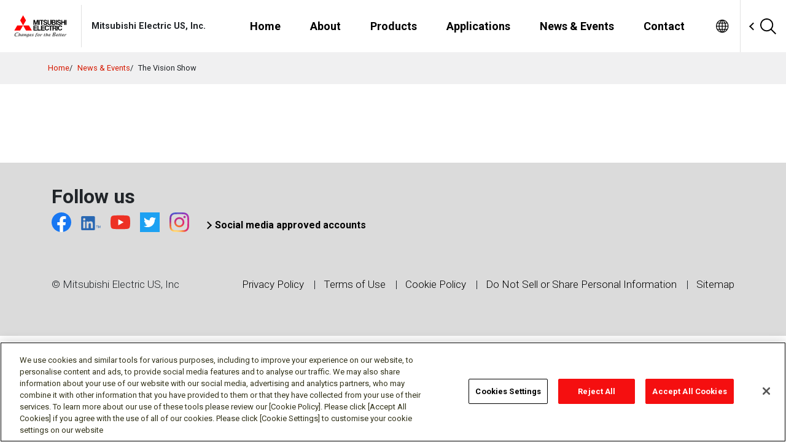

--- FILE ---
content_type: text/html; charset=UTF-8
request_url: https://meus-semiconductors.com/news-events/the-vision-show
body_size: 8372
content:
<!DOCTYPE html>
<html lang="en-US">
<head>
    <meta http-equiv="X-UA-Compatible" content="IE=edge" />
    <meta charset="utf-8" />
    <meta name="viewport" content="width=device-width, initial-scale=1.0" />
        
    <title>The Vision… | MITSUBISHI ELECTRIC US, Inc. Semiconductors and Devices</title><meta name="generator" content="SEOmatic">
<meta name="keywords" content="mitsubishi, devices, optical, frequency, contact, semiconductors, driver, high, image, sensors, electric, modules, power">
<meta name="description" content="Mitsubishi Electric U.S. Semiconductor &amp; Device Division">
<meta name="referrer" content="no-referrer-when-downgrade">
<meta name="robots" content="all">
<meta content="en_US" property="og:locale">
<meta content="MITSUBISHI ELECTRIC US, Inc. Semiconductors and Devices" property="og:site_name">
<meta content="website" property="og:type">
<meta content="https://meus-semiconductors.com/news-events/the-vision-show" property="og:url">
<meta content="The Vision Show" property="og:title">
<meta content="Mitsubishi Electric U.S. Semiconductor &amp; Device Division" property="og:description">
<meta content="https://meus-semiconductors.com/uploads/images/_1200x630_crop_center-center_82_none/corporate_building.webp?mtime=1617396003" property="og:image">
<meta content="1200" property="og:image:width">
<meta content="630" property="og:image:height">
<meta content="Mitsubishi Electric in the United States" property="og:image:alt">
<meta name="twitter:card" content="summary_large_image">
<meta name="twitter:creator" content="@">
<meta name="twitter:title" content="The Vision Show">
<meta name="twitter:description" content="Mitsubishi Electric U.S. Semiconductor &amp; Device Division">
<meta name="twitter:image" content="https://meus-semiconductors.com/uploads/images/_1200x630_crop_center-center_82_none/corporate_building.webp?mtime=1617396003">
<meta name="twitter:image:width" content="1200">
<meta name="twitter:image:height" content="630">
<meta name="twitter:image:alt" content="Mitsubishi Electric in the United States">
<link href="https://meus-semiconductors.com/news-events/the-vision-show" rel="canonical">
<link href="https://meus-semiconductors.com/" rel="home">
    
    <link rel="preconnect" href="https://fonts.gstatic.com" crossorigin />
    <link rel="preload" href="https://fonts.googleapis.com/css2?family=Roboto:wght@300;400;700&amp;display=swap" as="style" />
    <link href="https://fonts.googleapis.com/css2?family=Roboto:wght@300;400;700&amp;display=swap" rel="stylesheet" nonce="6ee8b4eb1786bf08b1002e2d52901a486def8e4fc0ad" />
    
    <link rel="shortcut icon" href="/assets/images/favicon.ico" type="image/x-icon" />
    
                <link rel="stylesheet" href="/assets/css/app.css?id=9a0d53d25df7ebf78738" nonce="07d8819e33d5c712eb45c9ed1831bea6ab6c11c24d46">
    
    
    <noscript>
        <link href="https://fonts.googleapis.com/css2?family=Roboto:wght@300;400;700&amp;display=swap" rel="stylesheet" nonce="c363fcfdb407e4a9d14e919beb28356ff17868df38b3" />
    </noscript>
    
                    <!-- OneTrust Cookies Consent Notice start for meus-semiconductors.com -->
<script nonce="c9f0c0bb12a25be5727653287ed412193b3b1c2052c3" type="text/javascript" src="https://cdn.cookielaw.org/consent/00d5c70e-857e-4f5d-a813-39a7df57b4e3-test/OtAutoBlock.js"></script>
<script nonce="27cdc061cc5db080170e2091a58e58e139c2e97512fa" src="https://cdn.cookielaw.org/scripttemplates/otSDKStub.js" type="text/javascript" charset="UTF-8" data-domain-script="00d5c70e-857e-4f5d-a813-39a7df57b4e3"></script>
<script nonce="d6c43c970da2ee078cd325eeb43de9c289d5c33e77a1" type="text/javascript">
    function OptanonWrapper() { }
</script>
<!-- OneTrust Cookies Consent Notice end for meus-semiconductors.com -->        
                <!-- Global site tag (gtag.js) - Google Analytics -->
        <script async src="https://www.googletagmanager.com/gtag/js?id=G-07Z9KRM5TL" nonce="4bb7718a6354f7438d60695de99934b88e55ece44cd7"></script>
        <script nonce="c8140288be8628df64ecccdf29aa32ed98deb9ea62c5">
            window.dataLayer = window.dataLayer || [];
            function gtag(){dataLayer.push(arguments);}
            gtag('js', new Date());
            
            gtag('config', 'G-07Z9KRM5TL');
        </script>
            
                <script src="https://assets.adobedtm.com/175f7caa2b90/d421ac603018/launch-3edab21e2196.min.js" async nonce="b903b2ad039431717c3f1696b11b0f307f1cd9c44555"></script>
    </head>
<body >
        
    <a href="#content" class="sr-only sr-only-focusable">Skip to Content</a>
    <div id="main-container">
        <header id="mainHeader">
            
<div class="header-content">
    <div id="logo">
        <h1><a href="/"><img src="/assets/images/logo.svg" alt="MITSUBISHI ELECTRIC logo"><span class="sr-only">MITSUBISHI ELECTRIC</span></a></h1>
        <p>Mitsubishi Electric US, Inc.</p>
    </div>

    <nav>
                        <ul role="menubar">
            <li class="resp-search" role="none">
                <form id="globalSearchMobileForm" action="/search_results/search">
                    <div>
                        <input id="globalSearchMobileField" class="form-control" type="text" name="global_search" value=""
                               aria-label="Search" placeholder="Search..." required>
                        <a id="globalSearchMobileSubmit" href="#" class="search-link reversed">
                            <span class="sr-only">Submit</span>
                            <svg width="26px" height="26px" viewBox="0 0 26 26" version="1.1" xmlns="http://www.w3.org/2000/svg">
    <g class="Symbols" stroke="none" stroke-width="1" fill="none" fill-rule="evenodd">
        <mask class="mask-2" fill="white">
            <path d="M4.46448889,16.7165556 C2.82745185,15.0795185 1.92611852,12.9022593 1.92611852,10.5872963 C1.92611852,8.27233333 2.82745185,6.09603704 4.46448889,4.459 C6.15448889,2.76996296 8.37411852,1.92544444 10.5937481,1.92544444 C12.8124148,1.92544444 15.0320444,2.76996296 16.7210815,4.459 C20.1001185,7.83803704 20.1001185,13.3365556 16.7210815,16.7165556 C13.3430074,20.0936667 7.84448889,20.0946296 4.46448889,16.7165556 Z M25.9857481,24.6186296 L18.7288593,17.3627037 C22.1955259,13.2046296 21.9836741,6.99640741 18.0827111,3.09737037 C13.952563,-1.03277778 7.23300741,-1.03181481 3.10285926,3.09737037 C1.10182222,5.09744444 0.000192592593,7.75714815 0.000192592593,10.5872963 C0.000192592593,13.4164815 1.10182222,16.0771481 3.10285926,18.0781852 C5.16841481,20.1437407 7.88108148,21.1750741 10.5937481,21.1750741 C13.0040444,21.1750741 15.4124148,20.3555926 17.3672296,18.7243333 L24.6241185,25.9802593 L25.9857481,24.6186296 Z"></path>
        </mask>
        <path class="Mask" fill="#000000" d="M4.46448889,16.7165556 C2.82745185,15.0795185 1.92611852,12.9022593 1.92611852,10.5872963 C1.92611852,8.27233333 2.82745185,6.09603704 4.46448889,4.459 C6.15448889,2.76996296 8.37411852,1.92544444 10.5937481,1.92544444 C12.8124148,1.92544444 15.0320444,2.76996296 16.7210815,4.459 C20.1001185,7.83803704 20.1001185,13.3365556 16.7210815,16.7165556 C13.3430074,20.0936667 7.84448889,20.0946296 4.46448889,16.7165556 Z M25.9857481,24.6186296 L18.7288593,17.3627037 C22.1955259,13.2046296 21.9836741,6.99640741 18.0827111,3.09737037 C13.952563,-1.03277778 7.23300741,-1.03181481 3.10285926,3.09737037 C1.10182222,5.09744444 0.000192592593,7.75714815 0.000192592593,10.5872963 C0.000192592593,13.4164815 1.10182222,16.0771481 3.10285926,18.0781852 C5.16841481,20.1437407 7.88108148,21.1750741 10.5937481,21.1750741 C13.0040444,21.1750741 15.4124148,20.3555926 17.3672296,18.7243333 L24.6241185,25.9802593 L25.9857481,24.6186296 Z"></path>
    </g>
</svg>
                        </a>
                    </div>
                    <a href="/advanced-search" class="search-link advanced reversed">Advanced Search</a>
                </form>
            </li>
            <li role="none">
                    <a id="homeNav" href="https://meus-semiconductors.com/"  role="menuitem">Home</a>
                    </li><li role="none">
                    <a id="aboutNav" href="#" class="hasMenu" data-menu="aboutMenu" role="menuitem">About</a>
                    <div id="aboutMenu" class="mega mega__about" role="menu">
                            <div class="mega-inner">
                                <div class="closeMenu">
                                    <a href="#aboutMenu" class="reversed" data-target="aboutNav" role="button"><div class="closeIcon"><svg width="26px" height="26px" viewBox="0 0 26 26" version="1.1" xmlns="http://www.w3.org/2000/svg">
    <g class="Symbols" stroke="none" stroke-width="1" fill="none" fill-rule="evenodd">
        <mask class="mask-2" fill="white">
            <path d="M11.4852814,13.1005051 L3,4.61522369 L4.41421356,3.20101013 L12.8994949,11.6862915 L21.3847763,3.20101013 L22.7989899,4.61522369 L14.3137085,13.1005051 L22.7989899,21.5857864 L21.3847763,23 L12.8994949,14.5147186 L4.41421356,23 L3,21.5857864 L11.4852814,13.1005051 Z" />
        </mask>
        <path class="Mask" d="M11.4852814,13.1005051 L3,4.61522369 L4.41421356,3.20101013 L12.8994949,11.6862915 L21.3847763,3.20101013 L22.7989899,4.61522369 L14.3137085,13.1005051 L22.7989899,21.5857864 L21.3847763,23 L12.8994949,14.5147186 L4.41421356,23 L3,21.5857864 L11.4852814,13.1005051 Z" fill="#000000" fill-rule="nonzero" transform="translate(12.899495, 13.100505) rotate(-90.000000) translate(-12.899495, -13.100505) " />
    </g>
</svg></div><span class="sr-only">Close Menu</span></a>
                                </div>
                                <div class="mega-content">
                                    <aside>
                                        <h1>About</h1>
                                        <p><a class="btn reversed" href="https://meus-semiconductors.com/about" role="menuitem">Learn More <svg width="36px" height="26px" viewBox="0 0 36 26" version="1.1" xmlns="http://www.w3.org/2000/svg">
    <g class="Symbols" stroke="none" stroke-width="1" fill="none" fill-rule="evenodd">
        <mask class="mask-2" fill="white">
            <path d="M18.7074911,26.8700616 L27.0007684,18.5857866 L28.4142138,20.000768 L17.6958559,30.7074911 L7,19.9999996 L8.41498217,18.586555 L16.7074911,26.888085 L16.7074911,-4.70672269 L18.7074911,-4.70672269 L18.7074911,26.8700616 Z"></path>
        </mask>
        <path d="M18.7074911,26.8700616 L27.0007684,18.5857866 L28.4142138,20.000768 L17.6958559,30.7074911 L7,19.9999996 L8.41498217,18.586555 L16.7074911,26.888085 L16.7074911,-4.70672269 L18.7074911,-4.70672269 L18.7074911,26.8700616 Z" fill="#000000" fill-rule="nonzero" transform="translate(17.707107, 13.000384) rotate(-90.000000) translate(-17.707107, -13.000384)"></path>
    </g>
</svg></a></p>
                                                                            </aside>
                                    <div class="mega-links">
                                        <a class="no-image" href="https://meus-semiconductors.com/about/history" role="menuitem">History</a>
                                        <a class="no-image" href="https://meus-semiconductors.com/about/csr" role="menuitem">CSR</a>
                                        <a class="no-image" href="https://meus-semiconductors.com/about/terms-of-purchase" role="menuitem">Terms of Purchase</a>
                                        </div>
                                </div>
                            </div>
                        </div></li><li role="none">
                    <a id="productsNav" href="#" class="hasMenu" data-menu="productsMenu" role="menuitem">Products</a>
                    <div id="productsMenu" class="mega mega__products" role="menu">
                            <div class="mega-inner">
                                <div class="closeMenu">
                                    <a href="#productsMenu" class="reversed" data-target="productsNav" role="button"><div class="closeIcon"><svg width="26px" height="26px" viewBox="0 0 26 26" version="1.1" xmlns="http://www.w3.org/2000/svg">
    <g class="Symbols" stroke="none" stroke-width="1" fill="none" fill-rule="evenodd">
        <mask class="mask-2" fill="white">
            <path d="M11.4852814,13.1005051 L3,4.61522369 L4.41421356,3.20101013 L12.8994949,11.6862915 L21.3847763,3.20101013 L22.7989899,4.61522369 L14.3137085,13.1005051 L22.7989899,21.5857864 L21.3847763,23 L12.8994949,14.5147186 L4.41421356,23 L3,21.5857864 L11.4852814,13.1005051 Z" />
        </mask>
        <path class="Mask" d="M11.4852814,13.1005051 L3,4.61522369 L4.41421356,3.20101013 L12.8994949,11.6862915 L21.3847763,3.20101013 L22.7989899,4.61522369 L14.3137085,13.1005051 L22.7989899,21.5857864 L21.3847763,23 L12.8994949,14.5147186 L4.41421356,23 L3,21.5857864 L11.4852814,13.1005051 Z" fill="#000000" fill-rule="nonzero" transform="translate(12.899495, 13.100505) rotate(-90.000000) translate(-12.899495, -13.100505) " />
    </g>
</svg></div><span class="sr-only">Close Menu</span></a>
                                </div>
                                <div class="mega-content">
                                    <aside>
                                        <h1>Products</h1>
                                        <p><a class="btn reversed" href="https://meus-semiconductors.com/products" role="menuitem">Learn More <svg width="36px" height="26px" viewBox="0 0 36 26" version="1.1" xmlns="http://www.w3.org/2000/svg">
    <g class="Symbols" stroke="none" stroke-width="1" fill="none" fill-rule="evenodd">
        <mask class="mask-2" fill="white">
            <path d="M18.7074911,26.8700616 L27.0007684,18.5857866 L28.4142138,20.000768 L17.6958559,30.7074911 L7,19.9999996 L8.41498217,18.586555 L16.7074911,26.888085 L16.7074911,-4.70672269 L18.7074911,-4.70672269 L18.7074911,26.8700616 Z"></path>
        </mask>
        <path d="M18.7074911,26.8700616 L27.0007684,18.5857866 L28.4142138,20.000768 L17.6958559,30.7074911 L7,19.9999996 L8.41498217,18.586555 L16.7074911,26.888085 L16.7074911,-4.70672269 L18.7074911,-4.70672269 L18.7074911,26.8700616 Z" fill="#000000" fill-rule="nonzero" transform="translate(17.707107, 13.000384) rotate(-90.000000) translate(-17.707107, -13.000384)"></path>
    </g>
</svg></a></p>
                                                                                    <p><a class="mega-content__catalog" href="/products/catalogs" role="menuitem">
                                                    <svg xmlns="http://www.w3.org/2000/svg" fill="none" viewBox="0 0 24 24" stroke-width="1.5" stroke="currentColor">
    <path stroke-linecap="round" stroke-linejoin="round" d="M12 6.042A8.967 8.967 0 0 0 6 3.75c-1.052 0-2.062.18-3 .512v14.25A8.987 8.987 0 0 1 6 18c2.305 0 4.408.867 6 2.292m0-14.25a8.966 8.966 0 0 1 6-2.292c1.052 0 2.062.18 3 .512v14.25A8.987 8.987 0 0 0 18 18a8.967 8.967 0 0 0-6 2.292m0-14.25v14.25" />
</svg>                                                    Product Catalogs
                                                </a></p>
                                                                            </aside>
                                    <div class="mega-links">
                                        <a  href="https://meus-semiconductors.com/products/power-devices" role="menuitem"><img src="//meus-semiconductors.com/uploads/images/products/power/power_device_family%402x.png" srcset="//meus-semiconductors.com/uploads/images/products/power/_125xAUTO_crop_center-center_none/power_device_family@2x.png, //meus-semiconductors.com/uploads/images/products/power/_250xAUTO_crop_center-center_none/power_device_family@2x.png 2x" alt="Example Power Devices product">Power Devices</a>
                                        <a  href="https://meus-semiconductors.com/products/high-frequency-devices" role="menuitem"><img src="//meus-semiconductors.com/uploads/images/products/hf_opto/hf_family%402x.png" srcset="//meus-semiconductors.com/uploads/images/products/hf_opto/_125xAUTO_crop_center-center_none/hf_family@2x.png, //meus-semiconductors.com/uploads/images/products/hf_opto/_250xAUTO_crop_center-center_none/hf_family@2x.png 2x" alt="Example High Frequency Devices product">High Frequency Devices</a>
                                        <a  href="https://meus-semiconductors.com/products/optical-devices" role="menuitem"><img src="//meus-semiconductors.com/uploads/images/prd_2021_ML770B64-small-%402x.png" srcset="//meus-semiconductors.com/uploads/images/_125xAUTO_crop_center-center_none/prd_2021_ML770B64-small-@2x.png, //meus-semiconductors.com/uploads/images/_250xAUTO_crop_center-center_none/prd_2021_ML770B64-small-@2x.png 2x" alt="Example Optical Devices product">Optical Devices</a>
                                        <a  href="https://meus-semiconductors.com/products/contact-image-sensors" role="menuitem"><img src="//meus-semiconductors.com/uploads/images/products/cis/cis_family%402x.png" srcset="//meus-semiconductors.com/uploads/images/products/cis/_125xAUTO_crop_center-center_none/cis_family@2x.png, //meus-semiconductors.com/uploads/images/products/cis/_250xAUTO_crop_center-center_none/cis_family@2x.png 2x" alt="Example Contact Image Sensors product">Contact Image Sensors</a>
                                        <a  href="https://meus-semiconductors.com/products/magnetic-sensors" role="menuitem"><img src="//meus-semiconductors.com/uploads/images/products/magnetic/magnetic_sensor_family%402x.png" srcset="//meus-semiconductors.com/uploads/images/products/magnetic/_125xAUTO_crop_center-center_none/magnetic_sensor_family@2x.png, //meus-semiconductors.com/uploads/images/products/magnetic/_250xAUTO_crop_center-center_none/magnetic_sensor_family@2x.png 2x" alt="Example Magnetic Sensors product">Magnetic Sensors</a>
                                        </div>
                                </div>
                            </div>
                        </div></li><li role="none">
                    <a id="applicationsNav" href="#" class="hasMenu" data-menu="applicationsMenu" role="menuitem">Applications</a>
                    <div id="applicationsMenu" class="mega mega__applications" role="menu">
                            <div class="mega-inner">
                                <div class="closeMenu">
                                    <a href="#applicationsMenu" class="reversed" data-target="applicationsNav" role="button"><div class="closeIcon"><svg width="26px" height="26px" viewBox="0 0 26 26" version="1.1" xmlns="http://www.w3.org/2000/svg">
    <g class="Symbols" stroke="none" stroke-width="1" fill="none" fill-rule="evenodd">
        <mask class="mask-2" fill="white">
            <path d="M11.4852814,13.1005051 L3,4.61522369 L4.41421356,3.20101013 L12.8994949,11.6862915 L21.3847763,3.20101013 L22.7989899,4.61522369 L14.3137085,13.1005051 L22.7989899,21.5857864 L21.3847763,23 L12.8994949,14.5147186 L4.41421356,23 L3,21.5857864 L11.4852814,13.1005051 Z" />
        </mask>
        <path class="Mask" d="M11.4852814,13.1005051 L3,4.61522369 L4.41421356,3.20101013 L12.8994949,11.6862915 L21.3847763,3.20101013 L22.7989899,4.61522369 L14.3137085,13.1005051 L22.7989899,21.5857864 L21.3847763,23 L12.8994949,14.5147186 L4.41421356,23 L3,21.5857864 L11.4852814,13.1005051 Z" fill="#000000" fill-rule="nonzero" transform="translate(12.899495, 13.100505) rotate(-90.000000) translate(-12.899495, -13.100505) " />
    </g>
</svg></div><span class="sr-only">Close Menu</span></a>
                                </div>
                                <div class="mega-content">
                                    <aside>
                                        <h1>Applications</h1>
                                        <p><a class="btn reversed" href="/applications" role="menuitem">Learn More <svg width="36px" height="26px" viewBox="0 0 36 26" version="1.1" xmlns="http://www.w3.org/2000/svg">
    <g class="Symbols" stroke="none" stroke-width="1" fill="none" fill-rule="evenodd">
        <mask class="mask-2" fill="white">
            <path d="M18.7074911,26.8700616 L27.0007684,18.5857866 L28.4142138,20.000768 L17.6958559,30.7074911 L7,19.9999996 L8.41498217,18.586555 L16.7074911,26.888085 L16.7074911,-4.70672269 L18.7074911,-4.70672269 L18.7074911,26.8700616 Z"></path>
        </mask>
        <path d="M18.7074911,26.8700616 L27.0007684,18.5857866 L28.4142138,20.000768 L17.6958559,30.7074911 L7,19.9999996 L8.41498217,18.586555 L16.7074911,26.888085 L16.7074911,-4.70672269 L18.7074911,-4.70672269 L18.7074911,26.8700616 Z" fill="#000000" fill-rule="nonzero" transform="translate(17.707107, 13.000384) rotate(-90.000000) translate(-17.707107, -13.000384)"></path>
    </g>
</svg></a></p>
                                                                                    <p><a class="mega-content__catalog" href="/products/catalogs" role="menuitem">
                                                    <svg xmlns="http://www.w3.org/2000/svg" fill="none" viewBox="0 0 24 24" stroke-width="1.5" stroke="currentColor">
    <path stroke-linecap="round" stroke-linejoin="round" d="M12 6.042A8.967 8.967 0 0 0 6 3.75c-1.052 0-2.062.18-3 .512v14.25A8.987 8.987 0 0 1 6 18c2.305 0 4.408.867 6 2.292m0-14.25a8.966 8.966 0 0 1 6-2.292c1.052 0 2.062.18 3 .512v14.25A8.987 8.987 0 0 0 18 18a8.967 8.967 0 0 0-6 2.292m0-14.25v14.25" />
</svg>                                                    Product Catalogs
                                                </a></p>
                                                                            </aside>
                                    <div class="mega-links">
                                        <a  href="https://meus-semiconductors.com/applications/power-devices" role="menuitem"><img src="//meus-semiconductors.com/uploads/images/products/power/windmill_solar%402x.png" srcset="//meus-semiconductors.com/uploads/images/products/power/_125xAUTO_crop_center-center_none/windmill_solar@2x.png, //meus-semiconductors.com/uploads/images/products/power/_250xAUTO_crop_center-center_none/windmill_solar@2x.png 2x" alt="Example Power Devices product">Power Devices</a>
                                        <a  href="https://meus-semiconductors.com/applications/high-frequency-devices" role="menuitem"><img src="//meus-semiconductors.com/uploads/images/products/hf_opto/hf_towers%402x.jpg" srcset="//meus-semiconductors.com/uploads/images/products/hf_opto/_125xAUTO_crop_center-center_none/hf_towers@2x.jpg, //meus-semiconductors.com/uploads/images/products/hf_opto/_250xAUTO_crop_center-center_none/hf_towers@2x.jpg 2x" alt="Example High Frequency Devices product">High Frequency Devices</a>
                                        <a  href="https://meus-semiconductors.com/applications/optical-devices" role="menuitem"><img src="//meus-semiconductors.com/uploads/images/data-center-2-%402x.png" srcset="//meus-semiconductors.com/uploads/images/_125xAUTO_crop_center-center_none/data-center-2-@2x.png, //meus-semiconductors.com/uploads/images/_250xAUTO_crop_center-center_none/data-center-2-@2x.png 2x" alt="Example Optical Devices product">Optical Devices</a>
                                        <a  href="https://meus-semiconductors.com/applications/contact-image-sensors" role="menuitem"><img src="//meus-semiconductors.com/uploads/images/products/cis/cis_device_app%402x.jpg" srcset="//meus-semiconductors.com/uploads/images/products/cis/_125xAUTO_crop_center-center_none/cis_device_app@2x.jpg, //meus-semiconductors.com/uploads/images/products/cis/_250xAUTO_crop_center-center_none/cis_device_app@2x.jpg 2x" alt="Example Contact Image Sensors product">Contact Image Sensors</a>
                                        <a  href="https://meus-semiconductors.com/applications/magnetic-sensors" role="menuitem"><img src="//meus-semiconductors.com/uploads/images/products/magnetic/magnetic_sensor_money%402x.jpg" srcset="//meus-semiconductors.com/uploads/images/products/magnetic/_125xAUTO_crop_center-center_none/magnetic_sensor_money@2x.jpg, //meus-semiconductors.com/uploads/images/products/magnetic/_250xAUTO_crop_center-center_none/magnetic_sensor_money@2x.jpg 2x" alt="Example Magnetic Sensors product">Magnetic Sensors</a>
                                        </div>
                                </div>
                            </div>
                        </div></li><li role="none">
                    <a id="news &amp; eventsNav" href="#" class="hasMenu" data-menu="news &amp; eventsMenu" role="menuitem">News &amp; Events</a>
                    <div id="news &amp; eventsMenu" class="mega mega__news &amp; events" role="menu">
                            <div class="mega-inner">
                                <div class="closeMenu">
                                    <a href="#news &amp; eventsMenu" class="reversed" data-target="news &amp; eventsNav" role="button"><div class="closeIcon"><svg width="26px" height="26px" viewBox="0 0 26 26" version="1.1" xmlns="http://www.w3.org/2000/svg">
    <g class="Symbols" stroke="none" stroke-width="1" fill="none" fill-rule="evenodd">
        <mask class="mask-2" fill="white">
            <path d="M11.4852814,13.1005051 L3,4.61522369 L4.41421356,3.20101013 L12.8994949,11.6862915 L21.3847763,3.20101013 L22.7989899,4.61522369 L14.3137085,13.1005051 L22.7989899,21.5857864 L21.3847763,23 L12.8994949,14.5147186 L4.41421356,23 L3,21.5857864 L11.4852814,13.1005051 Z" />
        </mask>
        <path class="Mask" d="M11.4852814,13.1005051 L3,4.61522369 L4.41421356,3.20101013 L12.8994949,11.6862915 L21.3847763,3.20101013 L22.7989899,4.61522369 L14.3137085,13.1005051 L22.7989899,21.5857864 L21.3847763,23 L12.8994949,14.5147186 L4.41421356,23 L3,21.5857864 L11.4852814,13.1005051 Z" fill="#000000" fill-rule="nonzero" transform="translate(12.899495, 13.100505) rotate(-90.000000) translate(-12.899495, -13.100505) " />
    </g>
</svg></div><span class="sr-only">Close Menu</span></a>
                                </div>
                                <div class="mega-content">
                                    <aside>
                                        <h1>News &amp; Events</h1>
                                        <p><a class="btn reversed" href="https://meus-semiconductors.com/news-events" role="menuitem">Learn More <svg width="36px" height="26px" viewBox="0 0 36 26" version="1.1" xmlns="http://www.w3.org/2000/svg">
    <g class="Symbols" stroke="none" stroke-width="1" fill="none" fill-rule="evenodd">
        <mask class="mask-2" fill="white">
            <path d="M18.7074911,26.8700616 L27.0007684,18.5857866 L28.4142138,20.000768 L17.6958559,30.7074911 L7,19.9999996 L8.41498217,18.586555 L16.7074911,26.888085 L16.7074911,-4.70672269 L18.7074911,-4.70672269 L18.7074911,26.8700616 Z"></path>
        </mask>
        <path d="M18.7074911,26.8700616 L27.0007684,18.5857866 L28.4142138,20.000768 L17.6958559,30.7074911 L7,19.9999996 L8.41498217,18.586555 L16.7074911,26.888085 L16.7074911,-4.70672269 L18.7074911,-4.70672269 L18.7074911,26.8700616 Z" fill="#000000" fill-rule="nonzero" transform="translate(17.707107, 13.000384) rotate(-90.000000) translate(-17.707107, -13.000384)"></path>
    </g>
</svg></a></p>
                                                                            </aside>
                                    <div class="mega-links">
                                        <a class="no-image" href="https://meus-semiconductors.com/news-events/news" role="menuitem">News Archive</a>
                                        <a class="no-image" href="https://meus-semiconductors.com/news-events/events" role="menuitem">Events Archive</a>
                                        </div>
                                </div>
                            </div>
                        </div></li><li role="none">
                    <a id="contactNav" href="#" class="hasMenu" data-menu="contactMenu" role="menuitem">Contact</a>
                    <div id="contactMenu" class="mega mega__contact" role="menu">
                            <div class="mega-inner">
                                <div class="closeMenu">
                                    <a href="#contactMenu" class="reversed" data-target="contactNav" role="button"><div class="closeIcon"><svg width="26px" height="26px" viewBox="0 0 26 26" version="1.1" xmlns="http://www.w3.org/2000/svg">
    <g class="Symbols" stroke="none" stroke-width="1" fill="none" fill-rule="evenodd">
        <mask class="mask-2" fill="white">
            <path d="M11.4852814,13.1005051 L3,4.61522369 L4.41421356,3.20101013 L12.8994949,11.6862915 L21.3847763,3.20101013 L22.7989899,4.61522369 L14.3137085,13.1005051 L22.7989899,21.5857864 L21.3847763,23 L12.8994949,14.5147186 L4.41421356,23 L3,21.5857864 L11.4852814,13.1005051 Z" />
        </mask>
        <path class="Mask" d="M11.4852814,13.1005051 L3,4.61522369 L4.41421356,3.20101013 L12.8994949,11.6862915 L21.3847763,3.20101013 L22.7989899,4.61522369 L14.3137085,13.1005051 L22.7989899,21.5857864 L21.3847763,23 L12.8994949,14.5147186 L4.41421356,23 L3,21.5857864 L11.4852814,13.1005051 Z" fill="#000000" fill-rule="nonzero" transform="translate(12.899495, 13.100505) rotate(-90.000000) translate(-12.899495, -13.100505) " />
    </g>
</svg></div><span class="sr-only">Close Menu</span></a>
                                </div>
                                <div class="mega-content">
                                    <aside>
                                        <h1>Contact</h1>
                                        <p><a class="btn reversed" href="https://meus-semiconductors.com/contact" role="menuitem">Learn More <svg width="36px" height="26px" viewBox="0 0 36 26" version="1.1" xmlns="http://www.w3.org/2000/svg">
    <g class="Symbols" stroke="none" stroke-width="1" fill="none" fill-rule="evenodd">
        <mask class="mask-2" fill="white">
            <path d="M18.7074911,26.8700616 L27.0007684,18.5857866 L28.4142138,20.000768 L17.6958559,30.7074911 L7,19.9999996 L8.41498217,18.586555 L16.7074911,26.888085 L16.7074911,-4.70672269 L18.7074911,-4.70672269 L18.7074911,26.8700616 Z"></path>
        </mask>
        <path d="M18.7074911,26.8700616 L27.0007684,18.5857866 L28.4142138,20.000768 L17.6958559,30.7074911 L7,19.9999996 L8.41498217,18.586555 L16.7074911,26.888085 L16.7074911,-4.70672269 L18.7074911,-4.70672269 L18.7074911,26.8700616 Z" fill="#000000" fill-rule="nonzero" transform="translate(17.707107, 13.000384) rotate(-90.000000) translate(-17.707107, -13.000384)"></path>
    </g>
</svg></a></p>
                                                                            </aside>
                                    <div class="mega-links">
                                        <a class="no-image" href="https://meus-semiconductors.com/find-a-distributor#reps" role="menuitem">Find a Sales Rep</a>
                                        <a class="no-image" href="https://meus-semiconductors.com/find-a-distributor" role="menuitem">Find a Distributor</a>
                                        <a class="no-image" href="https://meus-semiconductors.com/contact" role="menuitem">Contact Us</a>
                                        </div>
                                </div>
                            </div>
                        </div></li></ul>
            </nav>

    <div class="global-sites">
        <a id="globalSitesNav" href="#" class="reversed hasMenu" data-menu="globalSitesMenu" role="menuitem">
            <span class="sr-only">Global Sites</span>
            <svg width="26px" height="26px" viewBox="0 0 26 26" version="1.1" xmlns="http://www.w3.org/2000/svg">
    <g class="Symbols" stroke="none" stroke-width="1" fill="none" fill-rule="evenodd">
        <mask class="mask-2" fill="white">
            <path d="M15.774,21.599 C16.581,20.624 17.263,19.562 17.794,18.432 L20.201,18.432 C19.08,19.916 17.545,21.038 15.774,21.599 Z M6.18,18.432 L8.674,18.432 C9.209,19.574 9.899,20.646 10.717,21.628 C8.901,21.08 7.323,19.948 6.18,18.432 Z M10.717,3.622 C9.877,4.631 9.169,5.733 8.628,6.909 L6.115,6.909 C7.263,5.349 8.865,4.181 10.717,3.622 Z M20.265,6.909 L17.839,6.909 C17.304,5.745 16.603,4.653 15.774,3.652 C17.58,4.223 19.139,5.38 20.265,6.909 Z M19.085,12 C19.022,10.685 18.774,9.394 18.341,8.159 L21.052,8.159 C21.65,9.313 22.013,10.617 22.1,12 L19.085,12 Z M13.815,17.182 L13.815,13.25 L17.835,13.25 C17.763,14.601 17.464,15.925 16.964,17.182 L13.815,17.182 Z M13.815,18.432 L16.389,18.432 C15.726,19.698 14.86,20.868 13.815,21.889 L13.815,18.432 Z M12.565,18.432 L12.565,21.798 C11.56,20.798 10.723,19.661 10.078,18.432 L12.565,18.432 Z M8.632,13.25 L12.565,13.25 L12.565,17.182 L9.503,17.182 C9.003,15.925 8.704,14.601 8.632,13.25 Z M12.565,8.159 L12.565,12 L8.632,12 C8.703,10.681 8.989,9.389 9.467,8.159 L12.565,8.159 Z M12.565,6.909 L10.031,6.909 C10.682,5.645 11.535,4.476 12.565,3.452 L12.565,6.909 Z M17,8.159 C17.479,9.389 17.765,10.681 17.835,12 L13.815,12 L13.815,8.159 L17,8.159 Z M13.815,6.909 L13.815,3.362 C14.885,4.407 15.767,5.609 16.436,6.909 L13.815,6.909 Z M5.328,8.159 L8.127,8.159 C7.694,9.394 7.445,10.685 7.382,12 L4.28,12 C4.367,10.617 4.73,9.313 5.328,8.159 Z M4.28,13.25 L7.382,13.25 C7.447,14.597 7.71,15.919 8.162,17.182 L5.38,17.182 C4.754,16.005 4.37,14.67 4.28,13.25 Z M21.001,17.182 L18.305,17.182 C18.757,15.919 19.02,14.597 19.085,13.25 L22.1,13.25 C22.01,14.67 21.627,16.005 21.001,17.182 Z M13.19,2 C7.556,2 3,6.763 3,12.625 C3,18.487 7.556,23.25 13.19,23.25 C18.825,23.25 23.38,18.487 23.38,12.625 C23.38,6.763 18.825,2 13.19,2 Z" />
        </mask>
        <path class="Mask" d="M15.774,21.599 C16.581,20.624 17.263,19.562 17.794,18.432 L20.201,18.432 C19.08,19.916 17.545,21.038 15.774,21.599 Z M6.18,18.432 L8.674,18.432 C9.209,19.574 9.899,20.646 10.717,21.628 C8.901,21.08 7.323,19.948 6.18,18.432 Z M10.717,3.622 C9.877,4.631 9.169,5.733 8.628,6.909 L6.115,6.909 C7.263,5.349 8.865,4.181 10.717,3.622 Z M20.265,6.909 L17.839,6.909 C17.304,5.745 16.603,4.653 15.774,3.652 C17.58,4.223 19.139,5.38 20.265,6.909 Z M19.085,12 C19.022,10.685 18.774,9.394 18.341,8.159 L21.052,8.159 C21.65,9.313 22.013,10.617 22.1,12 L19.085,12 Z M13.815,17.182 L13.815,13.25 L17.835,13.25 C17.763,14.601 17.464,15.925 16.964,17.182 L13.815,17.182 Z M13.815,18.432 L16.389,18.432 C15.726,19.698 14.86,20.868 13.815,21.889 L13.815,18.432 Z M12.565,18.432 L12.565,21.798 C11.56,20.798 10.723,19.661 10.078,18.432 L12.565,18.432 Z M8.632,13.25 L12.565,13.25 L12.565,17.182 L9.503,17.182 C9.003,15.925 8.704,14.601 8.632,13.25 Z M12.565,8.159 L12.565,12 L8.632,12 C8.703,10.681 8.989,9.389 9.467,8.159 L12.565,8.159 Z M12.565,6.909 L10.031,6.909 C10.682,5.645 11.535,4.476 12.565,3.452 L12.565,6.909 Z M17,8.159 C17.479,9.389 17.765,10.681 17.835,12 L13.815,12 L13.815,8.159 L17,8.159 Z M13.815,6.909 L13.815,3.362 C14.885,4.407 15.767,5.609 16.436,6.909 L13.815,6.909 Z M5.328,8.159 L8.127,8.159 C7.694,9.394 7.445,10.685 7.382,12 L4.28,12 C4.367,10.617 4.73,9.313 5.328,8.159 Z M4.28,13.25 L7.382,13.25 C7.447,14.597 7.71,15.919 8.162,17.182 L5.38,17.182 C4.754,16.005 4.37,14.67 4.28,13.25 Z M21.001,17.182 L18.305,17.182 C18.757,15.919 19.02,14.597 19.085,13.25 L22.1,13.25 C22.01,14.67 21.627,16.005 21.001,17.182 Z M13.19,2 C7.556,2 3,6.763 3,12.625 C3,18.487 7.556,23.25 13.19,23.25 C18.825,23.25 23.38,18.487 23.38,12.625 C23.38,6.763 18.825,2 13.19,2 Z" fill="#000000" />
    </g>
</svg>
        </a>
        <div id="globalSitesMenu" class="mega mega__globalSitesMenu" role="menu">
            <div class="mega-inner">
                <div class="closeMenu">
                    <a href="#globalSitesMenu" class="reversed" data-target="globalSitesNav" role="button"><div class="closeIcon"><svg width="26px" height="26px" viewBox="0 0 26 26" version="1.1" xmlns="http://www.w3.org/2000/svg">
    <g class="Symbols" stroke="none" stroke-width="1" fill="none" fill-rule="evenodd">
        <mask class="mask-2" fill="white">
            <path d="M11.4852814,13.1005051 L3,4.61522369 L4.41421356,3.20101013 L12.8994949,11.6862915 L21.3847763,3.20101013 L22.7989899,4.61522369 L14.3137085,13.1005051 L22.7989899,21.5857864 L21.3847763,23 L12.8994949,14.5147186 L4.41421356,23 L3,21.5857864 L11.4852814,13.1005051 Z" />
        </mask>
        <path class="Mask" d="M11.4852814,13.1005051 L3,4.61522369 L4.41421356,3.20101013 L12.8994949,11.6862915 L21.3847763,3.20101013 L22.7989899,4.61522369 L14.3137085,13.1005051 L22.7989899,21.5857864 L21.3847763,23 L12.8994949,14.5147186 L4.41421356,23 L3,21.5857864 L11.4852814,13.1005051 Z" fill="#000000" fill-rule="nonzero" transform="translate(12.899495, 13.100505) rotate(-90.000000) translate(-12.899495, -13.100505) " />
    </g>
</svg></div><span class="sr-only">Close Menu</span></a>
                </div>
                <div class="mega-content">
                    
<h1>Select a Region/Language</h1>
<div class="global-site-listings">
    <div class="global-site-listings__list global">
            <h2>Global</h2>
            
                                                <div class="region">
                        <h3>Global Website</h3>
                        
                                                    <ul>
                                                                    <li role="menuitem"><a  href="https://www.mitsubishielectric.com/en/index.html" rel="noopener" target="_blank">English</a></li>
                                                            </ul>
                                            </div>
                                    </div>
    <div class="global-site-listings__list ">
            <h2>Americas</h2>
            
                                                <div class="region">
                        <h3>Brazil</h3>
                        
                                                    <ul>
                                                                    <li role="menuitem"><a  href="https://br.mitsubishielectric.com/pt/index.html" rel="noopener" target="_blank" lang="pt">Português</a></li>
                                                            </ul>
                                            </div>
                                    <div class="region">
                        <h3>Canada</h3>
                        
                                                    <ul>
                                                                    <li role="menuitem"><a  href="https://ca.mitsubishielectric.com/en/index.html" rel="noopener" target="_blank">English</a></li>
                                                            </ul>
                                            </div>
                                    <div class="region">
                        <h3>Chile</h3>
                        
                                                    <ul>
                                                                    <li role="menuitem"><a  href="https://br.mitsubishielectric.com/pt/building-solutions-es/" rel="noopener" target="_blank" lang="es">Español</a></li>
                                                            </ul>
                                            </div>
                                    <div class="region">
                        <h3>Colombia</h3>
                        
                                                    <ul>
                                                                    <li role="menuitem"><a  href="https://co.mitsubishielectric.com/es/index.html" rel="noopener" target="_blank" lang="es">Español</a></li>
                                                            </ul>
                                            </div>
                                    <div class="region">
                        <h3>Mexico</h3>
                        
                                                    <ul>
                                                                    <li role="menuitem"><a  href="https://mx.mitsubishielectric.com/es/index.html" rel="noopener" target="_blank" lang="es">Español</a></li>
                                                                    <li role="menuitem"><a  href="https://mx.mitsubishielectric.com/en/index.html" rel="noopener" target="_blank">English</a></li>
                                                            </ul>
                                            </div>
                                    <div class="region">
                        <h3>USA</h3>
                        
                                                    <ul>
                                                                    <li role="menuitem"><a  href="https://us.mitsubishielectric.com/en/index.html" rel="noopener" target="_blank">English</a></li>
                                                            </ul>
                                            </div>
                                    </div>
    <div class="global-site-listings__list ">
            <h2>Asia-Pacific</h2>
            
                                                <div class="region">
                        <h3>Australia</h3>
                        
                                                    <ul>
                                                                    <li role="menuitem"><a  href="https://au.mitsubishielectric.com/en/index.html" rel="noopener" target="_blank">English</a></li>
                                                            </ul>
                                            </div>
                                    <div class="region">
                        <h3>China</h3>
                        
                                                    <ul>
                                                                    <li role="menuitem"><a  href="https://www.mitsubishielectric.com.cn/zh/index.html" rel="noopener" target="_blank" lang="zh">简体中文</a></li>
                                                            </ul>
                                            </div>
                                    <div class="region">
                        <h3>Hong Kong</h3>
                        
                                                    <ul>
                                                                    <li role="menuitem"><a  href="https://hk.mitsubishielectric.com/zh/index.html" rel="noopener" target="_blank" lang="zh">繁體中文</a></li>
                                                                    <li role="menuitem"><a  href="https://hk.mitsubishielectric.com/en/index.html" rel="noopener" target="_blank">English</a></li>
                                                            </ul>
                                            </div>
                                    <div class="region">
                        <h3>India</h3>
                        
                                                    <ul>
                                                                    <li role="menuitem"><a  href="https://in.mitsubishielectric.com/en/index.html" rel="noopener" target="_blank">English</a></li>
                                                            </ul>
                                            </div>
                                    <div class="region">
                        <h3>Indonesia</h3>
                        
                                                    <ul>
                                                                    <li role="menuitem"><a  href="https://id.mitsubishielectric.com/id/index.html" rel="noopener" target="_blank">Bahasa Indonesia</a></li>
                                                                    <li role="menuitem"><a  href="https://id.mitsubishielectric.com/en/index.html" rel="noopener" target="_blank">English</a></li>
                                                            </ul>
                                            </div>
                                    <div class="region">
                        <h3>Japan</h3>
                        
                                                    <ul>
                                                                    <li role="menuitem"><a  href="https://www.mitsubishielectric.co.jp/index.html" rel="noopener" target="_blank" lang="ja">日本語</a></li>
                                                                    <li role="menuitem"><a  href="https://www.mitsubishielectric.com/en/index.html" rel="noopener" target="_blank">English</a></li>
                                                            </ul>
                                            </div>
                                    <div class="region">
                        <h3>Korea</h3>
                        
                                                    <ul>
                                                                    <li role="menuitem"><a  href="https://kr.mitsubishielectric.com/ko/index.html" rel="noopener" target="_blank" lang="ko">한국어</a></li>
                                                            </ul>
                                            </div>
                                    <div class="region">
                        <h3>Malaysia</h3>
                        
                                                    <ul>
                                                                    <li role="menuitem"><a  href="https://my.mitsubishielectric.com/en/index.html" rel="noopener" target="_blank">English</a></li>
                                                            </ul>
                                            </div>
                                    <div class="region">
                        <h3>Myanmar</h3>
                        
                                                    <ul>
                                                                    <li role="menuitem"><a  href="https://mm.mitsubishielectric.com/en/index.html" rel="noopener" target="_blank">English</a></li>
                                                            </ul>
                                            </div>
                                    <div class="region">
                        <h3>Philippines</h3>
                        
                                                    <ul>
                                                                    <li role="menuitem"><a  href="https://ph.mitsubishielectric.com/en/index.html" rel="noopener" target="_blank">English</a></li>
                                                            </ul>
                                            </div>
                                    <div class="region">
                        <h3>Singapore</h3>
                        
                                                    <ul>
                                                                    <li role="menuitem"><a  href="https://sg.mitsubishielectric.com/en/index.html" rel="noopener" target="_blank">English</a></li>
                                                            </ul>
                                            </div>
                                    <div class="region">
                        <h3>Taiwan</h3>
                        
                                                    <ul>
                                                                    <li role="menuitem"><a  href="https://tw.mitsubishielectric.com/zh/index.html" rel="noopener" target="_blank" lang="zh">繁體中文</a></li>
                                                            </ul>
                                            </div>
                                    <div class="region">
                        <h3>Thailand</h3>
                        
                                                    <ul>
                                                                    <li role="menuitem"><a  href="https://th.mitsubishielectric.com/th/index.html" rel="noopener" target="_blank" lang="th">ไทย</a></li>
                                                                    <li role="menuitem"><a  href="https://th.mitsubishielectric.com/en/index.html" rel="noopener" target="_blank">English</a></li>
                                                            </ul>
                                            </div>
                                    <div class="region">
                        <h3>Vietnam</h3>
                        
                                                    <ul>
                                                                    <li role="menuitem"><a  href="https://vn.mitsubishielectric.com/vi/index.html" rel="noopener" target="_blank" lang="vi">Tiếng Việt</a></li>
                                                                    <li role="menuitem"><a  href="https://vn.mitsubishielectric.com/en/index.html" rel="noopener" target="_blank">English</a></li>
                                                            </ul>
                                            </div>
                                    </div>
    <div class="global-site-listings__list ">
            <h2>Europe, CIS, Middle East &amp; Africa</h2>
            
                                                <div class="region">
                        <h3>EMEA Portal</h3>
                        
                                                    <ul>
                                                                    <li role="menuitem"><a  href="https://emea.mitsubishielectric.com/en/index.html" rel="noopener" target="_blank">English</a></li>
                                                                    <li role="menuitem"><a  href="https://emea.mitsubishielectric.com/fr/index.html" rel="noopener" target="_blank" lang="fr">Français</a></li>
                                                                    <li role="menuitem"><a  href="https://emea.mitsubishielectric.com/de/index.html" rel="noopener" target="_blank" lang="de">Deutsch</a></li>
                                                                    <li role="menuitem"><a  href="https://emea.mitsubishielectric.com/it/index.html" rel="noopener" target="_blank" lang="it">Italiano</a></li>
                                                                    <li role="menuitem"><a  href="https://emea.mitsubishielectric.com/pt/index.html" rel="noopener" target="_blank" lang="pt">Português</a></li>
                                                                    <li role="menuitem"><a  href="https://emea.mitsubishielectric.com/es/index.html" rel="noopener" target="_blank" lang="es">Español</a></li>
                                                                    <li role="menuitem"><a  href="https://emea.mitsubishielectric.com/ar/index.html" rel="noopener" target="_blank" lang="ar">العربية</a></li>
                                                            </ul>
                                            </div>
                                    <div class="region">
                        <h3>Belgium</h3>
                        
                                                    <ul>
                                                                    <li role="menuitem"><a  href="https://be.mitsubishielectric.com/en/index.html" rel="noopener" target="_blank">English</a></li>
                                                                    <li role="menuitem"><a  href="https://be.mitsubishielectric.com/fr/index.html" rel="noopener" target="_blank" lang="fr">Français</a></li>
                                                                    <li role="menuitem"><a  href="https://be.mitsubishielectric.com/nl/index.html" rel="noopener" target="_blank" lang="nl">Nederlands</a></li>
                                                            </ul>
                                            </div>
                                    <div class="region">
                        <h3>Czech Republic</h3>
                        
                                                    <ul>
                                                                    <li role="menuitem"><a  href="https://cz.mitsubishielectric.com/cs/index.html" rel="noopener" target="_blank" lang="cs">Česky</a></li>
                                                            </ul>
                                            </div>
                                    <div class="region">
                        <h3>Egypt</h3>
                        
                                                    <ul>
                                                                    <li role="menuitem"><a  href="http://melcomec.net/" rel="noopener" target="_blank">English</a></li>
                                                            </ul>
                                            </div>
                                    <div class="region">
                        <h3>France</h3>
                        
                                                    <ul>
                                                                    <li role="menuitem"><a  href="https://fr.mitsubishielectric.com/fr/index.html" rel="noopener" target="_blank" lang="fr">Français</a></li>
                                                            </ul>
                                            </div>
                                    <div class="region">
                        <h3>Germany</h3>
                        
                                                    <ul>
                                                                    <li role="menuitem"><a  href="https://de.mitsubishielectric.com/de/index.html" rel="noopener" target="_blank" lang="de">Deutsch</a></li>
                                                                    <li role="menuitem"><a  href="https://de.mitsubishielectric.com/en/index.html" rel="noopener" target="_blank">English</a></li>
                                                            </ul>
                                            </div>
                                    <div class="region">
                        <h3>Ireland</h3>
                        
                                                    <ul>
                                                                    <li role="menuitem"><a  href="https://ie.mitsubishielectric.com/en/index.html" rel="noopener" target="_blank">English</a></li>
                                                            </ul>
                                            </div>
                                    <div class="region">
                        <h3>Italy</h3>
                        
                                                    <ul>
                                                                    <li role="menuitem"><a  href="https://it.mitsubishielectric.com/it/index.html" rel="noopener" target="_blank" lang="it">Italiano</a></li>
                                                                    <li role="menuitem"><a  href="https://it.mitsubishielectric.com/en/index.html" rel="noopener" target="_blank">English</a></li>
                                                            </ul>
                                            </div>
                                    <div class="region">
                        <h3>Lebanon</h3>
                        
                                                    <ul>
                                                                    <li role="menuitem"><a  href="https://www.mitsuliftgroup.com/" rel="noopener" target="_blank">English</a></li>
                                                            </ul>
                                            </div>
                                    <div class="region">
                        <h3>Netherlands</h3>
                        
                                                    <ul>
                                                                    <li role="menuitem"><a  href="https://nl.mitsubishielectric.com/nl/index.html" rel="noopener" target="_blank" lang="nl">Nederlands</a></li>
                                                                    <li role="menuitem"><a  href="https://nl.mitsubishielectric.com/en/index.html" rel="noopener" target="_blank">English</a></li>
                                                            </ul>
                                            </div>
                                    <div class="region">
                        <h3>Norway</h3>
                        
                                                    <ul>
                                                                    <li role="menuitem"><a  href="https://no.mitsubishielectric.com/no/index.html" rel="noopener" target="_blank" lang="no">Norge</a></li>
                                                            </ul>
                                            </div>
                                    <div class="region">
                        <h3>Poland</h3>
                        
                                                    <ul>
                                                                    <li role="menuitem"><a  href="https://pl.mitsubishielectric.com/pl/index.html" rel="noopener" target="_blank" lang="pl">Polski</a></li>
                                                                    <li role="menuitem"><a  href="https://pl.mitsubishielectric.com/en/index.html" rel="noopener" target="_blank">English</a></li>
                                                            </ul>
                                            </div>
                                    <div class="region">
                        <h3>Portugal</h3>
                        
                                                    <ul>
                                                                    <li role="menuitem"><a  href="https://pt.mitsubishielectric.com/pt/index.html" rel="noopener" target="_blank" lang="pt">Português</a></li>
                                                                    <li role="menuitem"><a  href="https://pt.mitsubishielectric.com/en/index.html" rel="noopener" target="_blank">English</a></li>
                                                            </ul>
                                            </div>
                                    <div class="region">
                        <h3>Russia</h3>
                        
                                                    <ul>
                                                                    <li role="menuitem"><a  href="https://ru.mitsubishielectric.com/ru/index.html" rel="noopener" target="_blank" lang="ru">Русский</a></li>
                                                            </ul>
                                            </div>
                                    <div class="region">
                        <h3>Saudi Arabia</h3>
                        
                                                    <ul>
                                                                    <li role="menuitem"><a  href="http://www.melsa.com.sa/Home-Ar" rel="noopener" target="_blank" lang="ar">العربية</a></li>
                                                            </ul>
                                            </div>
                                    <div class="region">
                        <h3>Spain</h3>
                        
                                                    <ul>
                                                                    <li role="menuitem"><a  href="https://es.mitsubishielectric.com/es/index.html" rel="noopener" target="_blank" lang="es">Español</a></li>
                                                                    <li role="menuitem"><a  href="https://es.mitsubishielectric.com/en/index.html" rel="noopener" target="_blank">English</a></li>
                                                            </ul>
                                            </div>
                                    <div class="region">
                        <h3>Sweden</h3>
                        
                                                    <ul>
                                                                    <li role="menuitem"><a  href="https://se.mitsubishielectric.com/sv/index.html" rel="noopener" target="_blank" lang="sv">Svenska</a></li>
                                                                    <li role="menuitem"><a  href="https://se.mitsubishielectric.com/en/index.html" rel="noopener" target="_blank">English</a></li>
                                                            </ul>
                                            </div>
                                    <div class="region">
                        <h3>Turkey</h3>
                        
                                                    <ul>
                                                                    <li role="menuitem"><a  href="https://tr.mitsubishielectric.com/tr/index.html" rel="noopener" target="_blank" lang="tr">Türkçe</a></li>
                                                                    <li role="menuitem"><a  href="https://tr.mitsubishielectric.com/en/index.html" rel="noopener" target="_blank">English</a></li>
                                                            </ul>
                                            </div>
                                    <div class="region">
                        <h3>UK</h3>
                        
                                                    <ul>
                                                                    <li role="menuitem"><a  href="https://gb.mitsubishielectric.com/en/index.html" rel="noopener" target="_blank">English</a></li>
                                                            </ul>
                                            </div>
                                    </div>
    </div>
                </div>
            </div>
        </div>
    </div>

    <div class="search">
        <form id="globalSearchForm" action="/search_results/search">
            <input id="globalSearchField" class="form-control" type="text" name="global_search" value="" aria-label="Search" placeholder="Search..." required>
            <a id="globalSearchSubmit" href="#" class="search-link reversed">
                <span class="sr-only">Submit</span>
                <svg width="26px" height="26px" viewBox="0 0 26 26" version="1.1" xmlns="http://www.w3.org/2000/svg">
    <g class="Symbols" stroke="none" stroke-width="1" fill="none" fill-rule="evenodd">
        <mask class="mask-2" fill="white">
            <path d="M4.46448889,16.7165556 C2.82745185,15.0795185 1.92611852,12.9022593 1.92611852,10.5872963 C1.92611852,8.27233333 2.82745185,6.09603704 4.46448889,4.459 C6.15448889,2.76996296 8.37411852,1.92544444 10.5937481,1.92544444 C12.8124148,1.92544444 15.0320444,2.76996296 16.7210815,4.459 C20.1001185,7.83803704 20.1001185,13.3365556 16.7210815,16.7165556 C13.3430074,20.0936667 7.84448889,20.0946296 4.46448889,16.7165556 Z M25.9857481,24.6186296 L18.7288593,17.3627037 C22.1955259,13.2046296 21.9836741,6.99640741 18.0827111,3.09737037 C13.952563,-1.03277778 7.23300741,-1.03181481 3.10285926,3.09737037 C1.10182222,5.09744444 0.000192592593,7.75714815 0.000192592593,10.5872963 C0.000192592593,13.4164815 1.10182222,16.0771481 3.10285926,18.0781852 C5.16841481,20.1437407 7.88108148,21.1750741 10.5937481,21.1750741 C13.0040444,21.1750741 15.4124148,20.3555926 17.3672296,18.7243333 L24.6241185,25.9802593 L25.9857481,24.6186296 Z"></path>
        </mask>
        <path class="Mask" fill="#000000" d="M4.46448889,16.7165556 C2.82745185,15.0795185 1.92611852,12.9022593 1.92611852,10.5872963 C1.92611852,8.27233333 2.82745185,6.09603704 4.46448889,4.459 C6.15448889,2.76996296 8.37411852,1.92544444 10.5937481,1.92544444 C12.8124148,1.92544444 15.0320444,2.76996296 16.7210815,4.459 C20.1001185,7.83803704 20.1001185,13.3365556 16.7210815,16.7165556 C13.3430074,20.0936667 7.84448889,20.0946296 4.46448889,16.7165556 Z M25.9857481,24.6186296 L18.7288593,17.3627037 C22.1955259,13.2046296 21.9836741,6.99640741 18.0827111,3.09737037 C13.952563,-1.03277778 7.23300741,-1.03181481 3.10285926,3.09737037 C1.10182222,5.09744444 0.000192592593,7.75714815 0.000192592593,10.5872963 C0.000192592593,13.4164815 1.10182222,16.0771481 3.10285926,18.0781852 C5.16841481,20.1437407 7.88108148,21.1750741 10.5937481,21.1750741 C13.0040444,21.1750741 15.4124148,20.3555926 17.3672296,18.7243333 L24.6241185,25.9802593 L25.9857481,24.6186296 Z"></path>
    </g>
</svg>
            </a>
            <a href="/advanced-search" class="search-link advanced reversed">Advanced Search</a>
        </form>
        <a id="globalSearch" href="#" class="search-button reversed">
            <span class="sr-only">Search</span>
            <div class="searchIcon">
                <svg width="26px" height="26px" viewBox="0 0 26 26" version="1.1" xmlns="http://www.w3.org/2000/svg">
    <g class="Symbols" stroke="none" stroke-width="1" fill="none" fill-rule="evenodd">
        <mask class="mask-2" fill="white">
            <path d="M4.46448889,16.7165556 C2.82745185,15.0795185 1.92611852,12.9022593 1.92611852,10.5872963 C1.92611852,8.27233333 2.82745185,6.09603704 4.46448889,4.459 C6.15448889,2.76996296 8.37411852,1.92544444 10.5937481,1.92544444 C12.8124148,1.92544444 15.0320444,2.76996296 16.7210815,4.459 C20.1001185,7.83803704 20.1001185,13.3365556 16.7210815,16.7165556 C13.3430074,20.0936667 7.84448889,20.0946296 4.46448889,16.7165556 Z M25.9857481,24.6186296 L18.7288593,17.3627037 C22.1955259,13.2046296 21.9836741,6.99640741 18.0827111,3.09737037 C13.952563,-1.03277778 7.23300741,-1.03181481 3.10285926,3.09737037 C1.10182222,5.09744444 0.000192592593,7.75714815 0.000192592593,10.5872963 C0.000192592593,13.4164815 1.10182222,16.0771481 3.10285926,18.0781852 C5.16841481,20.1437407 7.88108148,21.1750741 10.5937481,21.1750741 C13.0040444,21.1750741 15.4124148,20.3555926 17.3672296,18.7243333 L24.6241185,25.9802593 L25.9857481,24.6186296 Z"></path>
        </mask>
        <path class="Mask" fill="#000000" d="M4.46448889,16.7165556 C2.82745185,15.0795185 1.92611852,12.9022593 1.92611852,10.5872963 C1.92611852,8.27233333 2.82745185,6.09603704 4.46448889,4.459 C6.15448889,2.76996296 8.37411852,1.92544444 10.5937481,1.92544444 C12.8124148,1.92544444 15.0320444,2.76996296 16.7210815,4.459 C20.1001185,7.83803704 20.1001185,13.3365556 16.7210815,16.7165556 C13.3430074,20.0936667 7.84448889,20.0946296 4.46448889,16.7165556 Z M25.9857481,24.6186296 L18.7288593,17.3627037 C22.1955259,13.2046296 21.9836741,6.99640741 18.0827111,3.09737037 C13.952563,-1.03277778 7.23300741,-1.03181481 3.10285926,3.09737037 C1.10182222,5.09744444 0.000192592593,7.75714815 0.000192592593,10.5872963 C0.000192592593,13.4164815 1.10182222,16.0771481 3.10285926,18.0781852 C5.16841481,20.1437407 7.88108148,21.1750741 10.5937481,21.1750741 C13.0040444,21.1750741 15.4124148,20.3555926 17.3672296,18.7243333 L24.6241185,25.9802593 L25.9857481,24.6186296 Z"></path>
    </g>
</svg>
            </div>
            <div class="closeIcon hide">
                <svg width="26px" height="26px" viewBox="0 0 26 26" version="1.1" xmlns="http://www.w3.org/2000/svg">
    <g class="Symbols" stroke="none" stroke-width="1" fill="none" fill-rule="evenodd">
        <mask class="mask-2" fill="white">
            <path d="M11.4852814,13.1005051 L3,4.61522369 L4.41421356,3.20101013 L12.8994949,11.6862915 L21.3847763,3.20101013 L22.7989899,4.61522369 L14.3137085,13.1005051 L22.7989899,21.5857864 L21.3847763,23 L12.8994949,14.5147186 L4.41421356,23 L3,21.5857864 L11.4852814,13.1005051 Z" />
        </mask>
        <path class="Mask" d="M11.4852814,13.1005051 L3,4.61522369 L4.41421356,3.20101013 L12.8994949,11.6862915 L21.3847763,3.20101013 L22.7989899,4.61522369 L14.3137085,13.1005051 L22.7989899,21.5857864 L21.3847763,23 L12.8994949,14.5147186 L4.41421356,23 L3,21.5857864 L11.4852814,13.1005051 Z" fill="#000000" fill-rule="nonzero" transform="translate(12.899495, 13.100505) rotate(-90.000000) translate(-12.899495, -13.100505) " />
    </g>
</svg>
            </div>
        </a>
    </div>
    
    <div id="respMenuOpener" class="resp-menu-opener">
        <a href="#" class="reversed">
            <span class="sr-only">Navigation Menu</span>
            <div class="menuIcon">
                <svg width="26px" height="12px" viewBox="0 0 26 12" version="1.1" xmlns="http://www.w3.org/2000/svg" xmlns:xlink="http://www.w3.org/1999/xlink">
    <defs>
        <path d="M3,14 L3,12 L23.1107703,12 L23.1107703,14 L3,14 Z M3,19 L3,17 L23.1107703,17 L23.1107703,19 L3,19 Z M3,9 L3,7 L23.1107703,7 L23.1107703,9 L3,9 Z" id="menupath-1"></path>
    </defs>
    <g stroke="none" stroke-width="1" fill="none" fill-rule="evenodd" transform="translate(-716.000000, -37.000000)">
        <g transform="translate(713.000000, 30.000000)">
            <g class="Group">
                <rect class="Rectangle-2" transform="translate(13.000000, 13.000000) rotate(-90.000000) translate(-13.000000, -13.000000) " x="0" y="-1.8e-15" width="26" height="26"></rect>
                <mask id="menumask-2" fill="white">
                    <use xlink:href="#menupath-1"></use>
                </mask>
                <use class="Mask" fill="#000000" fill-rule="nonzero" xlink:href="#menupath-1"></use>
                <g mask="url(#menumask-2)" fill="#000000">
                    <g transform="translate(13.000000, 13.000000) rotate(-180.000000) translate(-13.000000, -13.000000) " class="Rectangle">
                        <rect x="0" y="0" width="26" height="26"></rect>
                    </g>
                </g>
            </g>
        </g>
    </g>
</svg>
            </div>
            <div class="closeIcon hide">
                <svg width="26px" height="26px" viewBox="0 0 26 26" version="1.1" xmlns="http://www.w3.org/2000/svg">
    <g class="Symbols" stroke="none" stroke-width="1" fill="none" fill-rule="evenodd">
        <mask class="mask-2" fill="white">
            <path d="M11.4852814,13.1005051 L3,4.61522369 L4.41421356,3.20101013 L12.8994949,11.6862915 L21.3847763,3.20101013 L22.7989899,4.61522369 L14.3137085,13.1005051 L22.7989899,21.5857864 L21.3847763,23 L12.8994949,14.5147186 L4.41421356,23 L3,21.5857864 L11.4852814,13.1005051 Z" />
        </mask>
        <path class="Mask" d="M11.4852814,13.1005051 L3,4.61522369 L4.41421356,3.20101013 L12.8994949,11.6862915 L21.3847763,3.20101013 L22.7989899,4.61522369 L14.3137085,13.1005051 L22.7989899,21.5857864 L21.3847763,23 L12.8994949,14.5147186 L4.41421356,23 L3,21.5857864 L11.4852814,13.1005051 Z" fill="#000000" fill-rule="nonzero" transform="translate(12.899495, 13.100505) rotate(-90.000000) translate(-12.899495, -13.100505) " />
    </g>
</svg>
            </div>
        </a>
    </div>
</div>        </header>
        <main id="content">
                    
        
    

    <section class="breadcrumbs">
        <div class="contained">
            <ol role="navigation">
                                                                                                                                                                
                        <li class="xs-hide"><a href="https://meus-semiconductors.com">Home</a></li>
                                                                                                                                                                                    
                        <li ><a href="https://meus-semiconductors.com/news-events">News &amp; Events</a></li>
                                                                                <li>The Vision Show</li>
                                                </ol>
        </div>
    </section>
    
    <div class="page-content page-content__news-events contained">
                                                                            
                        </div>
        </main>
        <footer>
            <div class="footer-content contained">
    <section class="social-links">
        <h1>Follow us</h1>
        <div class="links">
            <ul>
                <li><a href="https://www.facebook.com/mitsubishielectricus/" target="_blank"><img src="/assets/images/icons/social/facebook.svg" alt="Facebook"></a></li>
                <li><a href="https://www.linkedin.com/company/mitsubishi-electric-us-inc-?trk=top_nav_home" target="_blank"><img src="/assets/images/icons/social/linkedin.svg" alt="Linkdin"></a></li>
                <li><a href="https://www.youtube.com/user/MEUSCorp" target="_blank"><img src="/assets/images/icons/social/youtube.svg" alt="YouTube"></a></li>
                <li><a href="https://twitter.com/Mitsubishi_USA" target="_blank"><img src="/assets/images/icons/social/twitter.svg" alt="Twitter"></a></li>
                <li><a href="https://www.instagram.com/mitsubishielectricus/" target="_blank"><img src="/assets/images/icons/social/instagram.svg" alt="Instagram"></a></li>
            </ul>
            <p class="approved-accounts"><a href="https://us.mitsubishielectric.com/en/about/local/social/index.page" target="_blank">Social media approved accounts</a></p>
        </div>
    </section>

    <section class="legal">
        <p class="copyright">&copy; Mitsubishi Electric US, Inc</p>
        <ul>
            <li><a href="/privacy-policy">Privacy Policy</a></li>
            <li><a href="/terms-of-use">Terms of Use</a></li>
            <li><a href="/cookie-policy">Cookie Policy</a></li>
            <li><a class="ot-sdk-show-settings"> Cookie Settings</a></li>
            <li><a href="/sitemap">Sitemap</a></li>
        </ul>
    </section>
</div>

<p id="goToTop"><a href="#"><span class="sr-only">Go to Top</span></a></p>        </footer>
    </div>
    
        
                    <script src="/assets/js/app.js?id=2b88d47f608d5b61f07e" nonce="de20abccc390598caa8c269405cfd7a4f24939878f7f"></script>
        
                    
    <script type="application/ld+json">{"@context":"http://schema.org","@graph":[{"@type":"WebPage","author":{"@id":"https://us.mitsubishielectric.com#identity"},"copyrightHolder":{"@id":"https://us.mitsubishielectric.com#identity"},"copyrightYear":"2022","creator":{"@id":"#creator"},"dateCreated":"2022-10-05T17:37:28-07:00","dateModified":"2022-10-05T17:41:18-07:00","datePublished":"2022-10-05T17:37:00-07:00","description":"Mitsubishi Electric U.S. Semiconductor & Device Division","headline":"The Vision Show","image":{"@type":"ImageObject","url":"https://meus-semiconductors.com/uploads/images/_1200x630_crop_center-center_82_none/corporate_building.webp?mtime=1617396003"},"inLanguage":"en-us","mainEntityOfPage":"https://meus-semiconductors.com/news-events/the-vision-show","name":"The Vision Show","publisher":{"@id":"#creator"},"url":"https://meus-semiconductors.com/news-events/the-vision-show"},{"@id":"https://us.mitsubishielectric.com#identity","@type":"Corporation","address":{"@type":"PostalAddress","addressCountry":"US","addressLocality":"Cypress","addressRegion":"CA","postalCode":"90630-5019","streetAddress":"5900-A Katella Ave."},"alternateName":"U.S. Semiconductor & Device Division","image":{"@type":"ImageObject","height":"127","url":"https://meus-semiconductors.com/uploads/images/logo.svg","width":"300"},"logo":{"@type":"ImageObject","height":"60","url":"https://meus-semiconductors.com/uploads/images/_600x60_fit_center-center_82_none/77688/logo.jpg?mtime=1617396864","width":"142"},"name":"Mitsubishi Electric US, Inc.","telephone":"714-220-2500","url":"https://us.mitsubishielectric.com"},{"@id":"#creator","@type":"Organization"},{"@type":"BreadcrumbList","description":"Breadcrumbs list","itemListElement":[{"@type":"ListItem","item":"https://meus-semiconductors.com/","name":"Home Page","position":1},{"@type":"ListItem","item":"https://meus-semiconductors.com/news-events","name":"News & Events","position":2},{"@type":"ListItem","item":"https://meus-semiconductors.com/news-events/the-vision-show","name":"The Vision Show","position":3}],"name":"Breadcrumbs"}]}</script>
</body>
</html>

--- FILE ---
content_type: text/css; charset=utf-8
request_url: https://meus-semiconductors.com/assets/css/app.css?id=9a0d53d25df7ebf78738
body_size: 12798
content:
.autoComplete_wrapper{display:inline-block;position:relative}.autoComplete_wrapper>input{width:370px;height:40px;padding-left:20px;font-size:1rem;color:#7b7b7b;border-radius:8px;border:0;outline:none;background-color:#f1f3f4}.autoComplete_wrapper>input::-moz-placeholder{color:hsla(0,0%,48.2%,.5);-moz-transition:all .3s ease;transition:all .3s ease}.autoComplete_wrapper>input:-ms-input-placeholder{color:hsla(0,0%,48.2%,.5);-ms-transition:all .3s ease;transition:all .3s ease}.autoComplete_wrapper>input::placeholder{color:hsla(0,0%,48.2%,.5);transition:all .3s ease}.autoComplete_wrapper>ul{position:absolute;max-height:226px;overflow-y:scroll;top:100%;left:0;right:0;padding:0;margin:.5rem 0 0;border-radius:.6rem;background-color:#fff;box-shadow:0 3px 6px rgba(149,157,165,.15);border:1px solid rgba(33,33,33,.07);z-index:1000;outline:none}.autoComplete_wrapper>ul:empty,.autoComplete_wrapper>ul[hidden]{display:block;opacity:0;transform:scale(0)}.autoComplete_wrapper>ul>li{margin:.3rem;padding:.3rem .5rem;list-style:none;text-align:left;font-size:1rem;color:#212121;transition:all .1s ease-in-out;border-radius:.35rem;background-color:#fff;white-space:nowrap;overflow:hidden;text-overflow:ellipsis;transition:all .2s ease}.autoComplete_wrapper>ul>li::-moz-selection{color:rgba(#ffffff,0);background-color:rgba(#ffffff,0)}.autoComplete_wrapper>ul>li::selection{color:rgba(#ffffff,0);background-color:rgba(#ffffff,0)}.autoComplete_wrapper>ul>li:hover{cursor:pointer;background-color:hsla(0,0%,48.2%,.1)}.autoComplete_wrapper>ul>li mark{background-color:transparent;color:#ff7a7a;font-weight:700}.autoComplete_wrapper>ul>li mark::-moz-selection{color:rgba(#ffffff,0);background-color:rgba(#ffffff,0)}.autoComplete_wrapper>ul>li mark::selection{color:rgba(#ffffff,0);background-color:rgba(#ffffff,0)}.autoComplete_wrapper>ul>li[aria-selected=true]{background-color:hsla(0,0%,48.2%,.1)}@media only screen and (max-width:600px){.autoComplete_wrapper>input{width:18rem}}.tippy-box[data-animation=fade][data-state=hidden]{opacity:0}[data-tippy-root]{max-width:calc(100vw - 10px)}.tippy-box{position:relative;background-color:#333;color:#fff;border-radius:4px;font-size:14px;line-height:1.4;white-space:normal;outline:0;transition-property:transform,visibility,opacity}.tippy-box[data-placement^=top]>.tippy-arrow{bottom:0}.tippy-box[data-placement^=top]>.tippy-arrow:before{bottom:-7px;left:0;border-width:8px 8px 0;border-top-color:initial;transform-origin:center top}.tippy-box[data-placement^=bottom]>.tippy-arrow{top:0}.tippy-box[data-placement^=bottom]>.tippy-arrow:before{top:-7px;left:0;border-width:0 8px 8px;border-bottom-color:initial;transform-origin:center bottom}.tippy-box[data-placement^=left]>.tippy-arrow{right:0}.tippy-box[data-placement^=left]>.tippy-arrow:before{border-width:8px 0 8px 8px;border-left-color:initial;right:-7px;transform-origin:center left}.tippy-box[data-placement^=right]>.tippy-arrow{left:0}.tippy-box[data-placement^=right]>.tippy-arrow:before{left:-7px;border-width:8px 8px 8px 0;border-right-color:initial;transform-origin:center right}.tippy-box[data-inertia][data-state=visible]{transition-timing-function:cubic-bezier(.54,1.5,.38,1.11)}.tippy-arrow{width:16px;height:16px;color:#333}.tippy-arrow:before{content:"";position:absolute;border-color:transparent;border-style:solid}.tippy-content{position:relative;padding:5px 9px;z-index:1}.tippy-box[data-animation=scale][data-placement^=top]{transform-origin:bottom}.tippy-box[data-animation=scale][data-placement^=bottom]{transform-origin:top}.tippy-box[data-animation=scale][data-placement^=left]{transform-origin:right}.tippy-box[data-animation=scale][data-placement^=right]{transform-origin:left}.tippy-box[data-animation=scale][data-state=hidden]{transform:scale(.5);opacity:0}@charset "UTF-8";/*!
 * Bootstrap Reboot v4.5.3 (https://getbootstrap.com/)
 * Copyright 2011-2020 The Bootstrap Authors
 * Copyright 2011-2020 Twitter, Inc.
 * Licensed under MIT (https://github.com/twbs/bootstrap/blob/main/LICENSE)
 * Forked from Normalize.css, licensed MIT (https://github.com/necolas/normalize.css/blob/master/LICENSE.md)
 */*,:after,:before{box-sizing:border-box}html{font-family:sans-serif;line-height:1.15;-webkit-text-size-adjust:100%;-webkit-tap-highlight-color:rgba(0,0,0,0)}article,aside,figcaption,figure,footer,header,hgroup,main,nav,section{display:block}body{margin:0;font-family:Roboto,Helvetica,Arial,sans-serif;color:#212529;text-align:left;background-color:#fff}[tabindex="-1"]:focus:not(:focus-visible){outline:0!important}hr{box-sizing:content-box;height:0;overflow:visible}h1,h2,h3,h4,h5,h6{margin-top:0;margin-bottom:.5rem}p{margin-top:0;margin-bottom:1rem}abbr[data-original-title],abbr[title]{text-decoration:underline;-webkit-text-decoration:underline dotted;text-decoration:underline dotted;cursor:help;border-bottom:0;-webkit-text-decoration-skip-ink:none;text-decoration-skip-ink:none}address{font-style:normal;line-height:inherit}address,dl,ol,ul{margin-bottom:1rem}dl,ol,ul{margin-top:0}ol ol,ol ul,ul ol,ul ul{margin-bottom:0}dt{font-weight:700}dd{margin-bottom:.5rem;margin-left:0}blockquote{margin:0 0 1rem}b,strong{font-weight:bolder}small{font-size:80%}sub,sup{position:relative;font-size:75%;line-height:0;vertical-align:baseline}sub{bottom:-.25em}sup{top:-.5em}a{color:#3490dc;text-decoration:none;background-color:transparent}a:hover{color:#1d68a7;text-decoration:underline}a:not([href]):not([class]),a:not([href]):not([class]):hover{color:inherit;text-decoration:none}code,kbd,pre,samp{font-family:SFMono-Regular,Menlo,Monaco,Consolas,Liberation Mono,Courier New,monospace;font-size:1em}pre{margin-top:0;margin-bottom:1rem;overflow:auto;-ms-overflow-style:scrollbar}figure{margin:0 0 1rem}img{border-style:none}img,svg{vertical-align:middle}svg{overflow:hidden}table{border-collapse:collapse}caption{padding-top:.75rem;padding-bottom:.75rem;color:#6c757d;text-align:left;caption-side:bottom}th{text-align:inherit;text-align:-webkit-match-parent}label{display:inline-block;margin-bottom:.5rem}button{border-radius:0}button:focus{outline:1px dotted;outline:5px auto -webkit-focus-ring-color}button,input,optgroup,select,textarea{margin:0;font-family:inherit;font-size:inherit;line-height:inherit}button,input{overflow:visible}button,select{text-transform:none}[role=button]{cursor:pointer}select{word-wrap:normal}[type=button],[type=reset],[type=submit],button{-webkit-appearance:button}[type=button]:not(:disabled),[type=reset]:not(:disabled),[type=submit]:not(:disabled),button:not(:disabled){cursor:pointer}[type=button]::-moz-focus-inner,[type=reset]::-moz-focus-inner,[type=submit]::-moz-focus-inner,button::-moz-focus-inner{padding:0;border-style:none}input[type=checkbox],input[type=radio]{box-sizing:border-box;padding:0}textarea{overflow:auto;resize:vertical}fieldset{min-width:0;padding:0;margin:0;border:0}legend{display:block;width:100%;max-width:100%;padding:0;margin-bottom:.5rem;font-size:1.5rem;line-height:inherit;color:inherit;white-space:normal}progress{vertical-align:baseline}[type=number]::-webkit-inner-spin-button,[type=number]::-webkit-outer-spin-button{height:auto}[type=search]{outline-offset:-2px;-webkit-appearance:none}[type=search]::-webkit-search-decoration{-webkit-appearance:none}::-webkit-file-upload-button{font:inherit;-webkit-appearance:button}output{display:inline-block}summary{display:list-item;cursor:pointer}template{display:none}[hidden]{display:none!important}.no-m{margin:0}.no-mt{margin-top:0}.no-mb{margin-bottom:0}.no-ml{margin-left:0}.no-mr{margin-right:0}.t-unbold{font-weight:400}.t-center{text-align:center}.t-right{text-align:right}.t-em{font-style:italic}@media (max-width:480px){.xs-hide{display:none}}@-webkit-keyframes spin{0%{transform:rotate(0deg)}to{transform:rotate(1turn)}}@keyframes spin{0%{transform:rotate(0deg)}to{transform:rotate(1turn)}}select{background-color:transparent;border:1px solid #e1e1e1;border-radius:0;box-shadow:none;min-width:300px;padding:.5rem 1rem;-webkit-appearance:none;-moz-appearance:none;appearance:none;background:url(/assets/images/select_caret.png) no-repeat 95%;background-size:12px 7px;cursor:pointer}@media (max-width:480px){select{min-width:auto}}#applicationResults,.page-content__advanced-search .advanced-search-results,.related-products-container .related-products-container__results-container #relatedProductsResults{position:absolute;opacity:0;transition:opacity .3s ease-in-out}#applicationResults .no-results,.page-content__advanced-search .advanced-search-results .no-results,.related-products-container .related-products-container__results-container #relatedProductsResults .no-results{display:none;text-align:center;font-style:italic}.page-content__advanced-search .show.advanced-search-results,.related-products-container .related-products-container__results-container .show#relatedProductsResults,.show#applicationResults{position:relative;opacity:1}.page-content__advanced-search .show.advanced-search-results .no-results,.related-products-container .related-products-container__results-container .show#relatedProductsResults .no-results,.show#applicationResults .no-results{display:block}.sk-cube-grid{position:absolute;left:calc(50% - 20px);display:grid;grid-template-columns:1fr 1fr 1fr;width:40px;height:40px;margin:10px auto;transform:rotate(45deg);opacity:0;transition:opacity .3s ease-in-out}.sk-cube-grid.show{opacity:1}.sk-cube-grid .sk-cube{background-color:#e51b00;border:1px solid #e51b00;-webkit-animation:sk-cubeGridScaleDelay 1.3s ease-in-out infinite;animation:sk-cubeGridScaleDelay 1.3s ease-in-out infinite}.sk-cube-grid .sk-cube1{-webkit-animation-delay:.2s;animation-delay:.2s}.sk-cube-grid .sk-cube2{-webkit-animation-delay:.3s;animation-delay:.3s}.sk-cube-grid .sk-cube3{-webkit-animation-delay:.4s;animation-delay:.4s}.sk-cube-grid .sk-cube4{-webkit-animation-delay:.1s;animation-delay:.1s}.sk-cube-grid .sk-cube5{-webkit-animation-delay:.2s;animation-delay:.2s}.sk-cube-grid .sk-cube6{-webkit-animation-delay:.3s;animation-delay:.3s}.sk-cube-grid .sk-cube7{-webkit-animation-delay:0s;animation-delay:0s}.sk-cube-grid .sk-cube8{-webkit-animation-delay:.1s;animation-delay:.1s}.sk-cube-grid .sk-cube9{-webkit-animation-delay:.2s;animation-delay:.2s}@-webkit-keyframes sk-cubeGridScaleDelay{0%,70%,to{transform:scaleX(1)}35%{transform:scale3D(0,0,1)}}@keyframes sk-cubeGridScaleDelay{0%,70%,to{transform:scaleX(1)}35%{transform:scale3D(0,0,1)}}.overlay{position:fixed;top:0;left:0;width:100%;height:100%;min-height:700px;z-index:10000;background-color:rgba(0,0,0,.7);display:none;justify-content:center;align-items:center}@media (max-height:700px){.overlay{position:absolute}.overlay .modal-dialog{position:absolute;top:0}}.modal.open .modal-footer,.modal.open .modal-header{transform:translateY(0)}.modal-dialog{width:500px}@media screen and (min-width:1024px){.modal-dialog{width:700px}}.modal-dialog.choose .modal-content .modal-body h1{margin-bottom:2rem}.modal-dialog.image img{max-width:100%;height:auto}.modal-content{background:transparent;color:#656667;border:none;border-radius:0;box-shadow:none}.modal-content .modal-footer,.modal-content .modal-header{transition:transform .2s ease-out;transition-delay:.2s}.modal-content .modal-header{border-bottom:none;text-align:right;color:#fff;transform:translateY(30px)}.modal-content .close{text-transform:uppercase;color:#fff}.modal-content .close.active,.modal-content .close:active,.modal-content .close:focus,.modal-content .close:hover{color:#fff;opacity:1;background-color:transparent;border:none;outline:none;box-shadow:none;-webkit-box-shadow:none}.modal-content .modal-body{position:relative;max-height:650px;overflow-y:scroll;background-color:#fff;border-radius:5px;text-align:center;box-shadow:0 5px 15px rgba(0,0,0,.5);z-index:1}.modal-content .modal-body img{margin:15px auto}.modal-content .modal-body img.modal-indicator{max-width:70px}.modal-content .modal-body h4{font-size:24px}.modal-content .modal-body .selection-list li img{margin:auto}.modal-content .modal-footer{margin-top:10px;color:#fff;text-align:center;transform:translateY(-30px)}.modal-content .modal-footer .btn-primary{margin-left:7px;margin-right:7px}.modal.sequence .modal-dialog{width:auto}.modal.sequence .modal-dialog .modal-body{width:400px;padding:0;overflow-x:hidden;overflow-y:auto;border-bottom-left-radius:0;border-bottom-right-radius:0;box-shadow:none}.modal.sequence .modal-panes{display:flex}.modal.sequence .modal-panes .pane{width:400px;padding-left:1rem;padding-right:1rem}.modal.sequence .modal-panes .pane h1{font-size:24px}.modal.sequence .modal-panes .pane p{font-size:14px}.modal.sequence .modal-panes .pane .pane-image{margin:0 -1rem 2rem}.modal.sequence .modal-panes .pane .pane-image img{margin:0}.modal.sequence .modal-nav{display:grid;grid-template-columns:1fr 1fr 1fr;background:#fff;border-bottom-left-radius:5px;border-bottom-right-radius:5px;padding-top:.5rem;padding-bottom:.5rem}.modal.sequence .modal-nav a,.modal.sequence .modal-nav div{text-align:center;opacity:1;transition:opacity .3s ease-out}.modal.sequence .modal-nav a.invisible,.modal.sequence .modal-nav div.invisible{visibility:visible;opacity:0;cursor:default}.modal.sequence .modal-nav .dot{display:inline-block;width:10px;height:10px;background:#aaa;border-radius:10px;margin:0 5px;transition:background-color .3s ease-out}.modal.sequence .modal-nav .dot.highlighted{background:#3490dc}input[type=range]{border:0;display:inline-block;width:100%;background:transparent;font-size:1rem;cursor:pointer}input[type=range],input[type=range]::-webkit-slider-runnable-track,input[type=range]::-webkit-slider-thumb{-webkit-appearance:none}input[type=range]::-webkit-slider-runnable-track{width:100%;height:5px;border-radius:10px;background:#e1e1e1}input[type=range]::-moz-range-track{width:100%;height:5px;border-radius:10px;background:#e1e1e1}input[type=range]::-ms-track{border:none;width:100%;height:5px;border-radius:10px;background:#e1e1e1;color:transparent}input[type=range]::-webkit-slider-thumb{position:relative;margin-top:-10px;border:.25em solid transparent;padding:.25em;width:10px;height:10px;border-radius:20px;background:#e51b00;cursor:ew-resize;width:25px;height:25px}input[type=range]::-moz-range-thumb{border:.25em solid transparent;padding:.25em;width:10px;height:10px;border-radius:20px;background:#e51b00;cursor:ew-resize}input[type=range]::-ms-thumb{border:.25em solid transparent;padding:.25em;width:10px;height:10px;border-radius:20px;background:#e51b00;cursor:ew-resize}input[type=range]::-ms-fill-lower,input[type=range]::-ms-tooltip{display:none}input[type=range]:disabled{cursor:not-allowed}button[type=submit].ff-loading{display:inline-flex;flex-wrap:nowrap;align-items:center}button[type=submit].ff-loading:before{content:"";display:block;flex:1 0 11px;width:11px;height:11px;margin-right:10px;border-color:transparent transparent #fff #fff;border-style:solid;border-width:2px;border-radius:50%;-webkit-animation:ff-loading .5s linear infinite;animation:ff-loading .5s linear infinite}@-webkit-keyframes ff-loading{0%{transform:rotate(0)}to{transform:rotate(1turn)}}@keyframes ff-loading{0%{transform:rotate(0)}to{transform:rotate(1turn)}}.freeform-pages{display:flex;padding:0;margin:0 0 10px;list-style:none}.freeform-pages li{margin:0 10px 0 0}.freeform-row{display:flex;justify-content:space-between;margin:0 -15px}.freeform-row .freeform-column{flex:1 0;padding:10px 0;margin:0 15px;box-sizing:border-box}.freeform-row .freeform-column>.freeform-row:first-child{margin-top:-10px}.freeform-row .freeform-column label{display:block}.freeform-row .freeform-column .input-group-one-line{display:flex;flex-wrap:wrap}.freeform-row .freeform-column .input-group-one-line label{padding-right:10px}.freeform-row .freeform-column .freeform-label{font-weight:700}.freeform-row .freeform-column .freeform-label.freeform-required:after{content:"*";margin-left:5px;color:red}.freeform-row .freeform-column .freeform-input{width:100%;display:block;box-sizing:border-box}.freeform-row .freeform-column .freeform-input[type=checkbox],.freeform-row .freeform-column .freeform-input[type=radio]{width:auto;display:inline;margin-right:5px}.freeform-row .freeform-column .freeform-input.StripeElement{padding:4px 2px;border:1px solid #ccc;height:30px}.freeform-row .freeform-column .freeform-input-only-label{font-weight:400}.freeform-row .freeform-column .freeform-input-only-label>.freeform-input{display:inline-block;width:auto;margin-right:5px}.freeform-row .freeform-column .ff-errors,.freeform-row .freeform-column .freeform-errors{list-style:none;padding:0;margin:5px 0 0}.freeform-row .freeform-column .ff-errors>li,.freeform-row .freeform-column .freeform-errors>li{color:red}.freeform-row .freeform-column .freeform-instructions{margin:0 0 5px;font-size:13px;color:#aba7a7}.freeform-row .freeform-column.freeform-column-content-align-left{display:flex;justify-content:flex-start}.freeform-row .freeform-column.freeform-column-content-align-left>button:not(:first-of-type){margin-left:5px}.freeform-row .freeform-column.freeform-column-content-align-center{display:flex;justify-content:center}.freeform-row .freeform-column.freeform-column-content-align-center>button:not(:first-of-type){margin-left:5px}.freeform-row .freeform-column.freeform-column-content-align-right{display:flex;justify-content:flex-end}.freeform-row .freeform-column.freeform-column-content-align-right>button:not(:first-of-type){margin-left:5px}.freeform-row .freeform-column.freeform-column-content-align-spread{display:flex;justify-content:space-between}.freeform-row .freeform-column.freeform-column-content-align-spread>button:not(:first-of-type){margin-left:5px}.ff-form-errors{padding:15px;border:1px solid #f5c6cb;background:#f8d7da;border-radius:5px;color:#721c24}.ff-form-errors>p{margin:0}.freeform-form-has-errors{color:#721c24}::-moz-placeholder{font-style:italic}::-moz-placeholder,::-ms-input-placeholder,::-webkit-input-placeholder,::placeholder{font-style:italic}::-moz-placeholder{color:#aaa;opacity:1}:-ms-input-placeholder{color:#aaa}::-webkit-input-placeholder{color:#aaa}.autoComplete_wrapper>input,.form-control{padding:10px;border:0;border-bottom:2px solid #000}.autoComplete_wrapper>input:focus,.form-control:focus{outline:1px dotted #aaa;border-bottom-color:#e51b00}label{font-weight:700}textarea,textarea.form-control{margin-bottom:1px;border:1px solid #e1e1e1}textarea.form-control:focus,textarea:focus{margin-bottom:0;border-bottom-width:2px}.readout{width:70px;text-align:right}.disclosures{font-size:80%}.field-error{color:#e51b00!important;font-style:italic}.contact-form{border:1px solid #aaa;margin:4rem 0;padding:2rem}.contact-form .freeform-alert-success,.contact-form .freeform-form-has-errors{margin-bottom:2rem;padding:1rem}.contact-form .freeform-form-has-errors{background:#ffafa4;color:#e51b00}.contact-form .freeform-alert-success{background:#d8f1d3;color:#327b21}@media (max-width:768px){.contact-form .freeform-row{margin-bottom:1rem}}.contact-form .freeform-column{display:grid;grid-template-columns:3fr 10fr;align-items:center}@media (max-width:768px){.contact-form .freeform-column{grid-template-columns:1fr}}.contact-form .btn{margin-top:2rem}.contact-form .terms{grid-column-start:2;margin-top:2rem}.header-tabs ol,.header-tabs ul,.tabs ol,.tabs ul,ol.header-tabs,ol.tabs,ul.header-tabs,ul.tabs{display:flex;gap:2rem;padding:0;list-style:none;font-weight:700}.header-tabs ol>li,.header-tabs ul>li,.tabs ol>li,.tabs ul>li,ol.header-tabs>li,ol.tabs>li,ul.header-tabs>li,ul.tabs>li{margin:0}.header-tabs ol>li a,.header-tabs ul>li a,.tabs ol>li a,.tabs ul>li a,ol.header-tabs>li a,ol.tabs>li a,ul.header-tabs>li a,ul.tabs>li a{transition:none}.header-tabs ol a:link,.header-tabs ol a:visited,.header-tabs ul a:link,.header-tabs ul a:visited,.tabs ol a:link,.tabs ol a:visited,.tabs ul a:link,.tabs ul a:visited,ol.header-tabs a:link,ol.header-tabs a:visited,ol.tabs a:link,ol.tabs a:visited,ul.header-tabs a:link,ul.header-tabs a:visited,ul.tabs a:link,ul.tabs a:visited{color:#000}.header-tabs ol a.active:link,.header-tabs ol a.active:visited,.header-tabs ol a:active,.header-tabs ol a:hover,.header-tabs ul a.active:link,.header-tabs ul a.active:visited,.header-tabs ul a:active,.header-tabs ul a:hover,.tabs ol a.active:link,.tabs ol a.active:visited,.tabs ol a:active,.tabs ol a:hover,.tabs ul a.active:link,.tabs ul a.active:visited,.tabs ul a:active,.tabs ul a:hover,ol.header-tabs a.active:link,ol.header-tabs a.active:visited,ol.header-tabs a:active,ol.header-tabs a:hover,ol.tabs a.active:link,ol.tabs a.active:visited,ol.tabs a:active,ol.tabs a:hover,ul.header-tabs a.active:link,ul.header-tabs a.active:visited,ul.header-tabs a:active,ul.header-tabs a:hover,ul.tabs a.active:link,ul.tabs a.active:visited,ul.tabs a:active,ul.tabs a:hover{color:#000;border-bottom:2px solid #e51b00}.header-tabs ol,.header-tabs ul,ol.header-tabs,ul.header-tabs{justify-content:flex-start;gap:1rem;margin:0}.header-tabs ol>li,.header-tabs ul>li,ol.header-tabs>li,ul.header-tabs>li{border:1px solid #e1e1e1;border-bottom:0;font-size:1.2rem}@media (max-width:992px){.header-tabs ol>li,.header-tabs ul>li,ol.header-tabs>li,ul.header-tabs>li{font-size:.9rem}}.header-tabs ol>li a,.header-tabs ul>li a,ol.header-tabs>li a,ul.header-tabs>li a{display:block;padding:1rem 2rem}.header-tabs ol>li a.active,.header-tabs ol>li a:hover,.header-tabs ul>li a.active,.header-tabs ul>li a:hover,ol.header-tabs>li a.active,ol.header-tabs>li a:hover,ul.header-tabs>li a.active,ul.header-tabs>li a:hover{background:#e1e1e1;border:0}.header-tabs ol>li a:not(.active):hover,.header-tabs ul>li a:not(.active):hover,ol.header-tabs>li a:not(.active):hover,ul.header-tabs>li a:not(.active):hover{background:#f0f0f1}.header-tabs ol>li a.active:link,.header-tabs ol>li a.active:visited,.header-tabs ol>li a:active,.header-tabs ol>li a:hover,.header-tabs ol>li a:link,.header-tabs ol>li a:visited,.header-tabs ul>li a.active:link,.header-tabs ul>li a.active:visited,.header-tabs ul>li a:active,.header-tabs ul>li a:hover,.header-tabs ul>li a:link,.header-tabs ul>li a:visited,ol.header-tabs>li a.active:link,ol.header-tabs>li a.active:visited,ol.header-tabs>li a:active,ol.header-tabs>li a:hover,ol.header-tabs>li a:link,ol.header-tabs>li a:visited,ul.header-tabs>li a.active:link,ul.header-tabs>li a.active:visited,ul.header-tabs>li a:active,ul.header-tabs>li a:hover,ul.header-tabs>li a:link,ul.header-tabs>li a:visited{color:#000;border:0}@media (max-width:992px){.tabs.with-responsive{display:none}}.responsive-tabs{display:none;margin-bottom:2rem}@media (max-width:992px){.responsive-tabs{display:block}}.responsive-tabs select{background-color:#fff}.header-tab,.tab{display:none}.header-tab.active,.tab.active{display:block}.header-tab.active .application.active,.tab.active .application.active{display:flex}.header-tab{background:#e1e1e1;padding:2rem}@media (max-width:768px){.header-tab{padding:1rem}}.header-tab .tabs>li{font-size:.9rem}.header-tab .tab{background:#fff;padding:2rem}@media (max-width:768px){.header-tab .tab{padding:1rem}}.page-content__applications .tabs{justify-content:space-between}.sr-only{position:absolute;width:1px;height:1px;padding:0;overflow:hidden;clip:rect(0,0,0,0);white-space:nowrap;border:0}.sr-only-focusable:active,.sr-only-focusable:focus{position:static;width:auto;height:auto;overflow:visible;clip:auto;white-space:normal}.hidden{position:absolute;overflow:hidden;clip:rect(0 0 0 0);height:1px;width:1px;margin:-1px;padding:0;border:0}.autoComplete_wrapper{flex-grow:1}.autoComplete_wrapper>input{width:auto;height:auto;background:transparent;border-radius:0}.autoComplete_wrapper>ul>li mark{color:#e51b00}.autoComplete_wrapper .ac-search-description{font-size:.8rem;color:#aaa;font-style:italic}html{-webkit-font-smoothing:antialiased;-moz-osx-font-smoothing:grayscale}body{font-size:1rem;line-height:1.6;font-weight:400}body.no-scroll{height:100%;height:100vh;overflow:hidden}@media (max-width:480px){body{font-size:.8rem}}h1,h2,h3,h4,h5,h6{margin:0 0 1rem}.h1,h1{font-size:2rem}@media (max-width:480px){.h1,h1{font-size:1.2rem}}a,a svg .Mask{transition:all .2s ease-in-out}a:link,a:visited{color:#e51b00}a:link svg .Mask,a:visited svg .Mask{fill:#e51b00}a:active,a:hover{color:#000;text-decoration:none}a:active svg .Mask,a:hover svg .Mask{fill:#000}a.reversed:link,a.reversed:visited{color:#000}a.reversed:link svg .Mask,a.reversed:visited svg .Mask{fill:#000}a.reversed:active,a.reversed:hover{color:#e51b00}a.reversed:active svg .Mask,a.reversed:hover svg .Mask{fill:#e51b00}a.ot-sdk-show-settings{color:#000}a.ot-sdk-show-settings:hover{cursor:pointer}dl,ol,p,ul{margin-bottom:2rem}li{margin-bottom:.5rem}ul.arrows{padding-left:0;list-style:none}ul.arrows li{background:url(/assets/images/icons/arrow_right.svg) no-repeat 0;background-size:18px 18px;padding-left:2rem}div.arrows ul{padding-left:0;list-style:none}div.arrows ul li{background:url(/assets/images/icons/arrow_right.svg) no-repeat 0;background-size:18px 18px;padding-left:2rem}img{max-width:100%;height:auto}figure{margin-left:auto;margin-right:auto}figure figcaption{padding:5px;color:#656667;font-size:.9rem;font-style:italic}figure>iframe{display:flex;margin:auto}figure.image.float-right{float:right;margin:0 0 2rem 2rem}figure.image.float-left{float:left;margin:0 2rem 2rem 0}.red-text{color:#e51b00}.blue-text{color:#3490dc}.orange-text{color:#fa9f43}.green-text{color:#327b21}.btn{display:inline-block;padding:1rem 3rem;background:#fff;border:0}@media (max-width:992px){.btn{padding:.8rem 2.8rem}}@media (max-width:480px){.btn{padding:.5rem 1rem;font-size:.8rem}}.btn,.btn:active,.btn:hover,.btn:link,.btn:visited{color:#000}.btn:active,.btn:hover{background:#e1e1e1}.btn.primary{background:#e51b00}.btn.primary,.btn.primary:active,.btn.primary:hover,.btn.primary:link,.btn.primary:visited{color:#fff}.btn.primary:active,.btn.primary:hover{background:#ff3419}.arrow-btn{width:50px;height:50px;margin:0}.arrow-btn a{position:relative;display:block;width:100%;height:100%;transition:all .2s ease-in-out;border:1px solid #fff}.arrow-btn a.left:before{content:"";position:absolute;top:53%;left:0;width:13px;height:13px;border-top:2px solid #fff;border-left:2px solid #fff;font-weight:700;transition:all .2s ease-in-out;transform:translateY(-50%) rotate(-45deg)}.arrow-btn a.left:hover:before{border-color:#e51b00}.arrow-btn a.left:before{left:39%}.arrow-btn a.right:before{content:"";position:absolute;top:53%;left:0;width:13px;height:13px;border-top:2px solid #fff;border-left:2px solid #fff;font-weight:700;transition:all .2s ease-in-out;transform:translateY(-50%) rotate(-225deg)}.arrow-btn a.right:hover:before{border-color:#e51b00}.arrow-btn a.right:before{left:30%}.arrow-btn a.left:before,.arrow-btn a.right:before{top:53%}.arrow-btn a.left.disabled,.arrow-btn a.right.disabled{pointer-events:none}.arrow-btn a.left.disabled,.arrow-btn a.left.disabled:before,.arrow-btn a.left.disabled:hover,.arrow-btn a.left.disabled:hover:before,.arrow-btn a.right.disabled,.arrow-btn a.right.disabled:before,.arrow-btn a.right.disabled:hover,.arrow-btn a.right.disabled:hover:before{border-color:#536775}.arrow-btn a:hover:not(.disabled){border:1px solid #aaa}.arrow-btn a:hover:not(.disabled):before{border-color:#aaa}.listing-table{position:relative}.listing-table table{border:1px solid #656667}.listing-table .tbl-responsive-note{display:none;font-size:.8rem;caption-side:top}@media (max-width:1024px){.listing-table.tl{overflow-y:scroll;max-height:600px}.listing-table.tl .tbl-responsive-note{display:table-caption}}@media (max-width:992px){.listing-table.med{overflow-y:hidden}.listing-table.med .tbl-responsive-note{display:table-caption}}@media (max-width:768px){.listing-table.sm{overflow-y:hidden}.listing-table.sm .tbl-responsive-note{display:table-caption}}@media (max-width:480px){.listing-table.xs{overflow-y:hidden}.listing-table.xs .tbl-responsive-note{display:table-caption}}table{width:100%}table td,table th{padding:1rem}table td p,table th p{margin:0}table th{background:#f0f0f1}table:not(.no-borders) tbody tr:not(:last-child){border-bottom:1px solid #f0f0f1}table.bordered td,table.bordered th{border:1px solid #f0f0f1;border-collapse:collapse}table.bordered th{border-color:#e1e1e1}table.feature{margin-top:3rem;border:1px solid #f0f0f1}table.feature th{background:transparent;border-bottom:2px solid #e51b00}table.table-hover tbody tr:hover{background:#f0f0f1}.page-content__news-events table,.product-table{font-size:.8rem}.page-content__news-events table.has-heading thead,.product-table.has-heading thead{background:#f0f0f1;color:#000}.page-content__news-events table thead,.product-table thead{background:#656667;color:#fff}.page-content__news-events table th,.product-table th{background:transparent;vertical-align:top}.specifications{width:auto;margin-bottom:2rem;border:0}.specifications tbody tr:not(:last-child){border:0}.specifications th{background:transparent;padding-left:0}.image-with-content{display:flex;flex-direction:row;gap:2rem;margin-bottom:2rem}.image-with-content.on-right{flex-direction:row-reverse}.image-with-content.on-center,.image-with-content.on-center-bottom{flex-direction:column}.image-with-content.on-center-bottom .image-with-content__content,.image-with-content.on-center-bottom .image-with-content__image,.image-with-content.on-center .image-with-content__content,.image-with-content.on-center .image-with-content__image{width:100%}.image-with-content.on-center-bottom .image-with-content__image,.image-with-content.on-center .image-with-content__image{text-align:center}.image-with-content.on-center-bottom{flex-direction:column-reverse}.image-with-content .image-with-content__image{width:40%}.image-with-content .image-with-content__content{width:60%}@media (max-width:768px){.image-with-content,.image-with-content.on-right{flex-direction:column}.image-with-content .image-with-content__content,.image-with-content .image-with-content__image{width:100%}}.two-column-layout{display:grid;grid-template-columns:3fr 1fr;gap:4rem}.status__active{color:#327b21}.status-bubble{display:inline-block;padding:2px 15px;border-radius:100px;text-transform:uppercase;font-weight:700;color:#fff}.status-bubble.status-bubble__active{background:#4f983e}.status-bubble.status-bubble__inDevelopment{background:#3490dc}.status-bubble.status-bubble__notRecommendedForNewDesigns{background:#fa9f43}.status-bubble.status-bubble__discontinued{background:#656667}#mainHeader{position:relative;top:0;width:100%;margin:0 auto;z-index:100}#mainHeader .header-content{position:relative;display:flex;align-items:center;justify-content:space-between;max-width:1380px;height:85px;margin:0 auto;background-color:#fff}@media (max-width:1024px){#mainHeader .header-content{height:65px}}#mainHeader #logo{display:flex;align-items:center}@media (max-width:1024px){#mainHeader #logo{flex:1}}@media (max-width:768px){#mainHeader #logo{align-items:center;padding-left:1rem}}#mainHeader #logo h1,#mainHeader #logo p{margin:0}#mainHeader #logo h1{padding:1rem 0 1rem 1rem;border-right:1px solid #e1e1e1;line-height:1}@media (max-width:1024px){#mainHeader #logo h1{padding:0 0 0 1rem}}@media (max-width:768px){#mainHeader #logo h1{padding:0;border:0}}#mainHeader #logo p{margin-left:1rem;font-size:.9rem;font-weight:700}@media (max-width:1200px){#mainHeader #logo p{font-size:.8rem}}@media (max-width:768px){#mainHeader #logo p{margin:0;line-height:1em}}#mainHeader #logo img{margin-right:1rem;min-width:100px;max-width:100%;max-height:36px}@media (max-width:768px){#mainHeader #logo img{min-width:85px}}#mainHeader .global-sites,#mainHeader .resp-menu-opener,#mainHeader .search{display:flex;align-items:center;height:100%;padding:0 1rem}@media (max-width:768px){#mainHeader .global-sites{padding:0 .7rem}}#mainHeader .resp-menu-opener,#mainHeader .search{border-left:1px solid #e1e1e1}@media (max-width:1024px){#mainHeader .search{display:none}}#mainHeader .search .search-button{position:relative;padding-left:1rem}#mainHeader .search .search-button:before{content:"";position:absolute;top:53%;left:0;width:9px;height:9px;border-top:2px solid #000;border-left:2px solid #000;font-weight:700;transition:all .2s ease-in-out;transform:translateY(-50%) rotate(-45deg)}#mainHeader .search .search-button:hover:before{border-color:#e51b00}@media (max-width:1024px){#mainHeader .search .search-button{padding-left:0}#mainHeader .search .search-button:before{display:none}}#mainHeader .search .searchIcon.hide{display:none}#mainHeader .search #globalSearchForm{position:absolute;right:75px;width:0;height:100%;padding:0 10px;display:flex;align-items:center;background:#fff;z-index:0;opacity:0;transition:all .2s ease-out}@media (max-width:1024px){#mainHeader .search #globalSearchForm{top:85px;right:0}}#mainHeader .search #globalSearchForm.show{width:50%;z-index:20;opacity:1}@media (max-width:1024px){#mainHeader .search #globalSearchForm.show{width:100%}}#mainHeader .search #globalSearchForm.show .search-link{opacity:1}#mainHeader .search #globalSearchForm.show .search-link.advanced{position:relative;top:auto;left:auto}#mainHeader .search #globalSearchForm .search-link{margin-right:1rem;opacity:0;transition:all .2s ease-out}#mainHeader .search #globalSearchForm .search-link.advanced{position:absolute;top:-10000px;left:-10000px;transition-delay:.2s}@media (max-width:1024px){#mainHeader .search #globalSearchForm .search-link.advanced{margin-right:0;font-size:.8rem}}#mainHeader .search #globalSearchForm .autoComplete_wrapper>input,#mainHeader .search #globalSearchForm .form-control{margin-right:5px;width:100%}#mainHeader .search #globalSearchForm .autoComplete_wrapper>input::-moz-placeholder,#mainHeader .search #globalSearchForm .form-control::-moz-placeholder{font-size:1.3rem;font-weight:700}#mainHeader .search #globalSearchForm .autoComplete_wrapper>input::-moz-placeholder,#mainHeader .search #globalSearchForm .autoComplete_wrapper>input::-ms-input-placeholder,#mainHeader .search #globalSearchForm .autoComplete_wrapper>input::-webkit-input-placeholder,#mainHeader .search #globalSearchForm .autoComplete_wrapper>input::placeholder,#mainHeader .search #globalSearchForm .form-control::-moz-placeholder,#mainHeader .search #globalSearchForm .form-control::-ms-input-placeholder,#mainHeader .search #globalSearchForm .form-control::-webkit-input-placeholder,#mainHeader .search #globalSearchForm .form-control::placeholder{font-size:1.3rem;font-weight:700}#mainHeader .resp-search{display:none}@media (max-width:1024px){#mainHeader .resp-search{display:block}}#mainHeader .resp-search #globalSearchMobileForm{display:flex;flex-direction:column;padding:0 1.5rem}#mainHeader .resp-search #globalSearchMobileForm div{display:flex;align-items:center}#mainHeader .resp-search #globalSearchMobileForm div input[type=text]{flex:1}#mainHeader .resp-search #globalSearchMobileForm .search-link{display:inline-block;padding:10px 0;text-align:center}#mainHeader .closeIcon.hide,#mainHeader .menuIcon.hide{display:none}#mainHeader .resp-menu-opener{display:none;padding:0 1.7rem}#mainHeader .resp-menu-opener.hide{display:none!important}@media (max-width:1024px){#mainHeader .resp-menu-opener{display:flex}}@media (max-width:768px){#mainHeader .resp-menu-opener{padding:0 .7rem}}#mainHeader.unpinned .mega,#mainHeader.unpinned .mega.show{display:none}#mainHeader nav{flex:1;opacity:1;transition:all .2s ease-out}@media (max-width:1024px){#mainHeader nav{position:absolute;top:65px;transform:translateX(100%);background:#fff;border-top:1px solid #e1e1e1;width:100%;box-shadow:0 10px 10px rgba(0,0,0,.18823529411764706)}#mainHeader nav.show{transform:translateX(0)}}#mainHeader nav.hide{opacity:0}#mainHeader nav>ul{display:flex;justify-content:center;margin:0;list-style:none;font-size:1.125rem;font-weight:700}@media (max-width:1024px){#mainHeader nav>ul{flex-direction:column;padding:0}}#mainHeader nav>ul>li{margin:0}@media (max-width:1024px){#mainHeader nav>ul>li{position:relative;border-bottom:1px solid #e1e1e1}}#mainHeader nav>ul>li>a{display:block;padding:1.8rem 1.5rem}#mainHeader nav>ul>li>a.active{background:#000;color:#fff}@media (max-width:1200px){#mainHeader nav>ul>li>a{padding-left:1rem;padding-right:1rem;font-size:.9rem}}@media (max-width:1024px){#mainHeader nav>ul>li>a{padding:1.2rem 1.5rem;font-size:1.3rem}#mainHeader nav>ul>li>a:before{content:"";position:absolute;top:53%;left:0;width:9px;height:9px;border-top:2px solid #000;border-left:2px solid #000;font-weight:700;transition:all .2s ease-in-out;transform:translateY(-50%) rotate(-225deg)}#mainHeader nav>ul>li>a:hover:before{border-color:#e51b00}#mainHeader nav>ul>li>a:before{left:auto;right:2rem}}#mainHeader nav a:link,#mainHeader nav a:visited{color:#000}#mainHeader nav a:active,#mainHeader nav a:hover{color:#e51b00}.mega{position:absolute;top:85px;left:0;width:100%;max-width:1380px;background:#f6f6f6;box-shadow:0 5px 5px rgba(0,0,0,.18823529411764706);z-index:99;overflow:hidden}@media (max-width:1024px){.mega{top:72px;transition:transform .3s ease-out;transform:translateX(100vw)}}@media (max-width:480px){.mega{position:fixed;top:0}}.mega .mega-inner{height:0;transition:height .3s ease-out}@media (max-width:1024px){.mega .mega-inner{height:450px}}@media (max-width:1024px){.mega.show{transform:translateX(0)}}.mega.show .mega-inner{height:450px}@media (max-width:1024px){.mega.show .mega-inner{height:auto}}.mega .closeMenu{display:flex;justify-content:flex-end}.mega .closeMenu .closeIcon{margin:0;padding:1rem}.mega .mega-content{display:grid;grid-template-columns:1fr 2fr;padding:2rem}@media (max-width:1024px){.mega .mega-content{padding:0 2rem}}@media (max-width:992px){.mega .mega-content{grid-template-columns:.9fr 2fr}}@media (max-width:480px){.mega .mega-content{grid-template-columns:auto;padding:0 1rem}}@media (max-width:480px){.mega .mega-content aside{display:flex}}.mega .mega-content aside h1{margin-bottom:3rem}@media (max-width:992px){.mega .mega-content aside h1{font-size:1.8rem}}@media (max-width:480px){.mega .mega-content aside h1{flex-grow:1}}.mega .mega-content aside .btn{padding:1rem 2rem;background:transparent;border:2px solid #000;transition:all .2s ease-out}@media (max-width:992px){.mega .mega-content aside .btn{padding:.8rem 1.8rem;font-size:.8rem}}@media (max-width:480px){.mega .mega-content aside .btn{padding:.5rem 1rem}}.mega .mega-content aside .btn:active,.mega .mega-content aside .btn:hover{background:#fff;border-color:#555}.mega .mega-content aside .btn:active svg,.mega .mega-content aside .btn:hover svg{transform:translateX(20px)}.mega .mega-content aside .btn svg{margin-left:1rem;transition:all .2s ease-out}.mega .mega-content aside .mega-content__catalog{display:flex;align-items:center;gap:1rem}.mega .mega-content aside .mega-content__catalog svg{width:1.5rem;height:1.5rem}.mega .mega-links{display:flex;flex-direction:column;flex-wrap:wrap;max-height:350px}@media (max-width:992px){.mega .mega-links{font-size:.8rem}}@media (max-width:480px){.mega .mega-links{flex-wrap:nowrap;max-height:none;font-size:1rem}}.mega .mega-links a{display:grid;grid-template-columns:123px 1fr;gap:1rem;align-items:center;margin-bottom:2rem}.mega .mega-links a.no-image{grid-template-columns:1fr}@media (max-width:992px){.mega .mega-links a{grid-template-columns:90px 1fr}}.mega .mega-links img{max-width:100%;max-height:68px;margin-right:1rem}@media (max-width:1024px){.mega.mega__globalSitesMenu{top:85px}}@media (max-width:768px){.mega.mega__globalSitesMenu{top:0}}.mega.mega__globalSitesMenu.show .mega-inner{height:600px}.mega.mega__globalSitesMenu .mega-content{grid-template-columns:1fr}.mega.mega__globalSitesMenu .mega-content .global-site-listings__list .region,.mega.mega__globalSitesMenu .mega-content h2{padding:.8rem 0;border-bottom:1px solid #000}.mega.mega__globalSitesMenu .mega-content .global-site-listings__list .region{border-color:#aaa}.mega.mega__globalSitesMenu .mega-content .global-site-listings,.mega.mega__globalSitesMenu .mega-content .region,.mega.mega__globalSitesMenu .mega-content .region ul{display:grid}.mega.mega__globalSitesMenu .mega-content .global-site-listings{grid-template-columns:1fr 1fr 1fr;gap:2rem;height:430px;overflow-y:scroll}@media (max-width:992px){.mega.mega__globalSitesMenu .mega-content .global-site-listings .global-site-listings__list{grid-column-end:span 3}}.mega.mega__globalSitesMenu .mega-content .global-site-listings .global-site-listings__list.global{grid-column-end:span 3}.mega.mega__globalSitesMenu .mega-content .global-site-listings .global-site-listings__list .region{grid-template-columns:1fr 3fr}.mega.mega__globalSitesMenu .mega-content .global-site-listings .global-site-listings__list .region h3{margin:0;font-size:1rem;font-weight:400}.mega.mega__globalSitesMenu .mega-content .global-site-listings .global-site-listings__list .region ul{grid-template-columns:1fr 1fr;align-content:center;margin:0;padding:0;list-style:none}.mega.mega__globalSitesMenu .mega-content .global-site-listings .global-site-listings__list .region ul li{margin:0}.mega.mega__globalSitesMenu .mega-content .global-site-listings .global-site-listings__list .region ul li a{position:relative;padding-left:20px}.mega.mega__globalSitesMenu .mega-content .global-site-listings .global-site-listings__list .region ul li a:before{content:"";position:absolute;top:53%;left:0;width:9px;height:9px;border-top:2px solid #000;border-left:2px solid #000;font-weight:700;transition:all .2s ease-in-out;transform:translateY(-50%) rotate(-225deg)}.mega.mega__globalSitesMenu .mega-content .global-site-listings .global-site-listings__list .region ul li a:hover:before{border-color:#e51b00}.mega.mega__globalSitesMenu .mega-content .global-site-listings .global-site-listings__list .region ul li a:link,.mega.mega__globalSitesMenu .mega-content .global-site-listings .global-site-listings__list .region ul li a:visited{color:#000}.mega.mega__globalSitesMenu .mega-content .global-site-listings .global-site-listings__list .region ul li a:active,.mega.mega__globalSitesMenu .mega-content .global-site-listings .global-site-listings__list .region ul li a:hover{color:#e51b00}footer{position:relative;width:100%;background:#dbdbdb}@media (max-width:768px){footer h1{font-size:2rem}}footer a:link,footer a:visited{color:#000}footer a:active,footer a:hover{color:#e51b00}footer ul{list-style:none}footer .footer-content{padding:30px 20px}@media (max-width:992px){footer .footer-content.contained{width:95%}}@media (max-width:768px){footer .footer-content.contained{width:100%}}.social-links{gap:1rem;margin-bottom:4rem}@media (max-width:992px){.social-links{justify-content:center;justify-items:center;margin-bottom:2rem}}@media (max-width:768px){.social-links{grid-template-columns:1fr;justify-content:flex-start;justify-items:flex-start}}.social-links h1{margin-bottom:0}.social-links .links{display:grid;grid-template-columns:250px 1fr;align-items:center}@media (max-width:768px){.social-links .links{grid-template-columns:1fr;width:100%}}.social-links .links ul{display:grid;grid-template-columns:repeat(auto-fill,32px);gap:1rem;align-items:center;margin:0;padding:0}@media (max-width:768px){.social-links .links ul{gap:1.5rem;margin-bottom:1rem}}.social-links .links img{max-width:100%}.social-links .links .approved-accounts{position:relative;margin:0;font-weight:700}@media (max-width:768px){.social-links .links .approved-accounts{font-size:1rem}}.social-links .links .approved-accounts>a{padding-left:1rem}.social-links .links .approved-accounts>a:before{content:"";position:absolute;top:53%;left:0;width:9px;height:9px;border-top:2px solid #000;border-left:2px solid #000;font-weight:700;transition:all .2s ease-in-out;transform:translateY(-50%) rotate(-225deg)}.social-links .links .approved-accounts>a:hover:before{border-color:#e51b00}.legal{display:flex;margin:0;font-size:17px;font-weight:lighter}@media (max-width:992px){.legal{flex-direction:column;align-items:center;gap:1rem}}@media (max-width:768px){.legal{align-items:flex-start}}.legal .copyright{margin:0;flex:1}@media (max-width:992px){.legal .copyright{order:1}}.legal ul{display:flex;padding:0}@media (max-width:768px){.legal ul{flex-wrap:wrap}}.legal ul li{position:relative;margin-left:2rem}@media (max-width:768px){.legal ul li{margin-left:1rem}}.legal ul li:first-child{margin-left:0}.legal ul li:first-child:before{content:""}@media (max-width:768px){.legal ul li:last-child{margin-left:0}}@media (max-width:768px){.legal ul li:last-child:before{content:""}}.legal ul li:before{content:"|";position:absolute;left:-1rem}@media (max-width:768px){.legal ul li:before{left:-10px}}#goToTop{width:50px;height:50px;position:fixed;bottom:0;right:0;margin:0;opacity:0;visibility:hidden;pointer-events:visible;transition:opacity .2s ease-in-out}#goToTop.show{opacity:1;visibility:visible}#goToTop a{display:block;width:100%;height:100%}#goToTop a:link,#goToTop a:visited{background:rgba(0,0,0,.5)}#goToTop a:active,#goToTop a:hover{background:#000}#goToTop a:before{content:"";position:absolute;top:53%;left:0;width:13px;height:13px;border-top:2px solid #fff;border-left:2px solid #fff;font-weight:700;transition:all .2s ease-in-out;transform:translate(-50%,-50%) rotate(45deg)}#goToTop a:hover:before{border-color:#e51b00}#goToTop a:before{top:55%;left:26px}.banner-container{display:block;position:relative;width:100vw;min-height:924px;overflow:hidden;margin-top:-85px;margin-bottom:0}@media (max-width:1200px){.banner-container{margin-top:0}}.banner-container .banner{display:flex;justify-content:center;align-items:center;position:absolute;top:0;left:0;transform:translateX(100vw)}.banner-container .banner:first-child{transform:translateX(0);z-index:1}.banner-container .banner .banner-background{height:auto;width:100vw}.banner-container .banner .banner-content{display:grid;grid-template-columns:1fr;gap:1rem;-moz-column-gap:1rem;column-gap:1rem;position:absolute;width:100%;padding-top:85px;z-index:2;color:#fff}@media (max-width:480px){.banner-container .banner .banner-content{gap:.5rem;-moz-column-gap:.5rem;column-gap:.5rem;padding-top:1.2rem}}@media (max-width:1024px){.banner-container .banner .banner-content{padding-top:15px}}.banner-container .banner .banner-content.split{grid-template-columns:1fr 1fr}@media (max-width:768px){.banner-container .banner .banner-content.split{grid-template-columns:2fr 1.3fr;align-items:center}}.banner-container .banner .banner-content.split .banner-content__text{padding-left:1rem;text-align:left}@media (max-width:480px){.banner-container .banner .banner-content.split .banner-content__text .tagline{margin-bottom:10px;text-align:left}}@media (max-width:480px){.banner-container .banner .banner-content.split .banner-content__text .banner-buttons{padding-top:3px}}.banner-container .banner .banner-content .banner-content__text{text-align:center}.banner-container .banner .banner-content .banner-content__text h1,.banner-container .banner .banner-content .banner-content__text p{opacity:0;transform:translateY(-20px)}.banner-container .banner .banner-content .banner-content__text h1{font-size:4rem;line-height:1.2;text-shadow:0 0 30px rgba(0,0,0,.3)}@media (max-width:1024px){.banner-container .banner .banner-content .banner-content__text h1{font-size:2.5rem}}@media (max-width:480px){.banner-container .banner .banner-content .banner-content__text h1{margin-bottom:0;font-size:1.1rem}}.banner-container .banner .banner-content .banner-content__text .tagline{margin-bottom:2.5rem;font-size:1.5rem}@media (max-width:1024px){.banner-container .banner .banner-content .banner-content__text .tagline{font-size:1rem}}@media (max-width:992px){.banner-container .banner .banner-content .banner-content__text .tagline{margin-bottom:1rem}}@media (max-width:480px){.banner-container .banner .banner-content .banner-content__text .tagline{margin-bottom:0;font-size:.8rem;text-align:center}}@media (max-width:992px){.banner-container .banner .banner-content .banner-content__text .btn{padding:.3rem .8rem;font-size:.9rem}}@media (max-width:480px){.banner-container .banner .banner-content .banner-content__text .banner-buttons{padding-top:10px}}.banner-container .banner .banner-content .banner-content__text .banner-buttons .btn{margin:auto 1rem auto 0}@media (max-width:480px){.banner-container .banner .banner-content .banner-content__text .banner-buttons .btn{margin:auto;padding:.1rem .4rem;font-size:.8rem}}.banner-container .banner .banner-content .banner-content__image{display:flex;flex-direction:column;position:relative;padding-right:1rem;text-align:center}.banner-container .banner .banner-content .banner-content__image img{height:auto;max-width:80%}@media (max-width:992px){.banner-container .banner .banner-content .banner-content__image img{max-width:45%}}@media (max-width:1024px){.banner-container .banner .banner-content .banner-content__image img{max-width:50%}}.banner-container canvas{position:absolute;top:0;left:0;z-index:1}.banner-container .banner-nav{display:flex;justify-content:center;align-items:center;position:absolute;bottom:50px;width:100%;z-index:10}@media (max-width:992px){.banner-container .banner-nav{bottom:30px}}@media (max-width:480px){.banner-container .banner-nav{bottom:10px}}.banner-container .banner-nav .indicator{display:block;width:85px;height:12px;margin-left:2rem;border:1px solid #fff}@media (max-width:480px){.banner-container .banner-nav .indicator{width:40px;margin-left:1rem}}.banner-container .banner-nav .indicator:first-child{margin-left:0}.banner-container .banner-nav .indicator:link,.banner-container .banner-nav .indicator:visited{background:transparent}.banner-container .banner-nav .indicator:link.active,.banner-container .banner-nav .indicator:visited.active{background:#fff}.banner-container .banner-nav .indicator:active,.banner-container .banner-nav .indicator:hover{background:hsla(0,0%,100%,.8)}.gallery-images{display:flex;justify-content:center;align-items:center;position:relative;height:100%;margin-bottom:10px;padding:0}.gallery-images .gallery-images__image{opacity:0;text-align:center;transition:all .2s ease-out}.gallery-images .gallery-images__image.show,.gallery-images .gallery-images__image:first-of-type{opacity:1}.gallery-images .gallery-images__image img{max-width:100%;height:auto}.gallery-indicators{display:flex;justify-content:center;align-items:center;width:100%;text-align:center;z-index:100}.gallery-indicators .gallery-indicators__indicator{display:block;width:70px;padding:3px;margin-left:2rem;background:#fff;border:1px solid #fff;opacity:.8}@media (max-width:480px){.gallery-indicators .gallery-indicators__indicator{width:40px;margin-left:1rem}}.gallery-indicators .gallery-indicators__indicator.selected,.gallery-indicators .gallery-indicators__indicator:hover{opacity:1;border:1px solid #e51b00}.gallery-indicators .gallery-indicators__indicator img{max-width:100%;height:auto}.gallery-indicators .gallery-indicators__indicator:first-child{margin-left:0}.product-group-nav-container{justify-items:center;width:100%;min-height:129px;margin-bottom:4rem;background:#efefef}@media (max-width:992px){.product-group-nav-container{display:none}}@media (max-width:768px){.product-group-nav-container{margin-bottom:2rem}}.product-group-nav{position:relative;width:100%;z-index:1}.product-group-nav ul{display:grid;grid-template-columns:repeat(auto-fit,minmax(0,1fr));margin:0 auto;padding:0;list-style:none;font-size:.8rem;font-weight:700}@media (max-width:768px){.product-group-nav ul{grid-template-columns:1fr 1fr 1fr;gap:5px}}.product-group-nav ul li{margin:0;text-transform:uppercase;text-align:center;border-left:2px solid #fff}@media (max-width:1024px){.product-group-nav ul li{align-self:stretch}}.product-group-nav ul li:last-child{border-right:2px solid #fff}.product-group-nav ul li img{max-height:68px;margin-bottom:5px;transition:all .2s ease-in-out}@media (max-width:1024px){.product-group-nav ul li img{max-height:50px}}@media (max-width:768px){.product-group-nav ul li img{max-height:35px}}.product-group-nav ul a{display:flex;flex-direction:column;align-items:center;gap:.5rem;padding:1rem 0}@media (max-width:1024px){.product-group-nav ul a{height:100%;padding:.5rem}}.product-group-nav ul a:link,.product-group-nav ul a:visited{background:#efefef;color:#000}.product-group-nav ul a.active:link,.product-group-nav ul a.active:visited,.product-group-nav ul a:active,.product-group-nav ul a:hover{background:#e51b00;color:#fff}.product-group-nav.side-fixed{background:transparent;left:51%;top:80%;transform:rotate(90deg);z-index:1}.product-group-nav.side-fixed ul{display:flex;gap:2rem;margin:0}.product-group-nav.side-fixed ul li{border:0}.product-group-nav.side-fixed ul li a{padding:.5rem 0}.product-group-nav.side-fixed ul li a:link,.product-group-nav.side-fixed ul li a:visited{color:#999}.product-group-nav.side-fixed ul li a:active,.product-group-nav.side-fixed ul li a:hover{background:transparent;color:#e51b00}#main-container{position:relative}@media (max-width:1024px){#main-container{overflow:hidden}}#content{margin-bottom:4rem}.contained{margin-left:auto;margin-right:auto;width:90%;max-width:1380px}.page-content{padding-top:4rem}@media (max-width:768px){.page-content{padding-top:2rem}}.breadcrumbs{padding:1rem;background:#f0f0f1}@media (max-width:480px){.breadcrumbs .contained{width:100%}}.breadcrumbs ol,.breadcrumbs ul{display:flex;gap:.5rem;margin:0;padding:0;list-style:none;font-size:.8rem}.breadcrumbs ol li,.breadcrumbs ul li{margin:0}.breadcrumbs ol li:not(:first-child):before,.breadcrumbs ul li:not(:first-child):before{content:"/";margin-right:.5rem}.breadcrumbs ol a:link,.breadcrumbs ol a:visited,.breadcrumbs ul a:link,.breadcrumbs ul a:visited{color:#d61900}.pagination{display:flex;gap:1rem;padding-top:2rem}.pagination .page-list a,.pagination .page-list strong{padding:0 5px}.product-families{display:grid;grid-template-columns:1fr 1fr 1fr;row-gap:10rem;-moz-column-gap:2rem;column-gap:2rem;padding:5rem 2rem 10rem}@media (max-width:1024px){.product-families{grid-template-columns:1fr 1fr;row-gap:4rem;padding:1rem 0}}@media (max-width:992px){.product-families{grid-template-columns:1fr}}.product-families .content-card .content-card__inner{position:relative;width:100%;height:100%;text-shadow:0 0 30px rgba(0,0,0,.5)}.product-families .content-card .content-card__content{margin:0;padding:1rem;background:transparent;opacity:0;color:#fff}.product-families .content-card.active,.product-families .content-card:hover{cursor:pointer}.product-families .content-card.active .content-card__content,.product-families .content-card:hover .content-card__content{background-color:rgba(233,50,35,.7);width:100%;height:100%;opacity:1;transition:all .2s ease-out}.product-families .family .content-card__content{padding:5rem 2rem 2rem}.product-families .family.active .content-card__inner,.product-families .family:hover .content-card__inner{cursor:default}.product-families .family.active .content-card__inner h1,.product-families .family:hover .content-card__inner h1{left:2rem;top:1rem;bottom:auto;text-align:left}.product-families .family .content-card__inner{background-size:cover}.product-families .family .content-card__inner h1{width:100%;position:absolute;top:auto;bottom:1rem;left:0;z-index:1;color:#fff;text-align:center}.product-families .family a:link,.product-families .family a:visited{color:#fff}.product-families .family a:active,.product-families .family a:hover{color:#000}.product-families .family .arrows ul li{background-image:url(/assets/images/icons/arrow_right_w.svg)}@media (min-width:1025px){.product-families .family:nth-child(2){transform:translateY(100px)}.product-families .family:nth-child(3),.product-families .family:nth-child(4){transform:translateY(50px)}.product-families .family:nth-child(6){transform:translateY(100px)}}.page-content__product-family .overview{display:grid;grid-template-columns:1fr auto;gap:1rem;margin-bottom:4rem}@media (max-width:992px){.page-content__product-family .overview{grid-template-columns:1fr}}.page-content__product-family .seriesFilterHeading{font-size:.9rem}.page-content__product-family .applications-list{background:#fff;padding:4rem}.page-content__product-family .applications-list__applications{display:grid;grid-template-columns:1fr 1fr;gap:2rem;margin:0;padding:0;list-style:none}@media (max-width:768px){.page-content__product-family .applications-list__applications{grid-template-columns:1fr}}.page-content__product-family .applications-list__applications li{margin:0}.page-content__product-family .applications-list__applications a{display:grid;grid-template-columns:125px 1fr;gap:1rem;align-items:center}@media (max-width:480px){.page-content__product-family .applications-list__applications a{grid-template-columns:1fr}}.product-table{width:100%}.product-table thead{position:-webkit-sticky;position:sticky;top:0}.product-table .part-number{width:190px}.product-table .applications-icons{display:flex;gap:4px;flex-wrap:wrap;width:150px}.product-table.sortable thead th:not(.no-sort){cursor:pointer}.product-table.sortable thead th:not(.no-sort):after,.product-table.sortable thead th:not(.no-sort):before{transition:color .1s ease-in-out;font-size:1.2em;color:transparent}.product-table.sortable thead th:not(.no-sort):after{margin-left:3px;content:"\25B8"}.product-table.sortable thead th:not(.no-sort):hover:after{color:inherit}.product-table.sortable thead th:not(.no-sort)[aria-sort=descending]:after{color:inherit;content:"\25BE"}.product-table.sortable thead th:not(.no-sort)[aria-sort=ascending]:after{color:inherit;content:"\25B4"}.category-detail{font-size:.9rem}@media (max-width:480px){.category-detail{font-size:.8rem}}.category-detail .category-detail__content{display:grid;grid-template-columns:150px 1fr;gap:2rem;margin-bottom:2rem;padding-bottom:2rem;border-bottom:1px solid #e1e1e1}.category-detail .category-detail__content.no-image{grid-template-columns:1fr}.category-detail .category-detail__content__filter{display:flex;align-items:center;justify-content:space-between}.category-detail .category-detail__content__filter .btn{font-size:1rem}.category-detail .category-detail__content__filter__search{display:flex;flex-direction:column;gap:1rem;align-items:center}.category-detail .category-detail__content__filter__search p{margin:0}@media (max-width:480px){.deviceFilter{width:100%}}.page-content__product-detail{display:grid;grid-template-columns:7fr 3fr;gap:4rem}@media (max-width:480px){.page-content__product-detail{grid-template-columns:1fr}}.page-content__product-detail h1{font-size:1.6rem;text-transform:uppercase}.page-content__product-detail dl,.page-content__product-detail ol,.page-content__product-detail p,.page-content__product-detail table,.page-content__product-detail ul{font-size:.9rem}.page-content__product-detail .key-features ul{padding-left:1rem}.page-content__product-detail .application-list,.page-content__product-detail .compliance{display:flex;gap:2rem}.page-content__product-detail .compliance img{max-width:100%;height:auto;max-height:80px}.page-content__product-detail aside h1{font-size:1rem}.page-content__product-detail aside ul{padding:0;list-style:none}.page-content__product-detail aside .segment{padding:1rem 0;border-top:1px solid #f0f0f1}.page-content__product-detail aside .segment:first-child{border:0}@media (max-width:480px){.page-content__product-detail aside .segment:first-child{border-top:1px solid #f0f0f1}}.page-content__product-detail aside .segment>:last-child{margin-bottom:0}.page-content__product-detail aside .application-list{gap:1rem}.page-content__product-detail aside .application-list a{display:flex;flex-direction:column;align-items:center;width:80px;font-size:.7rem;text-align:center}@media (max-width:768px){.page-content__product-detail aside .application-list a{width:45px}}.page-content__product-detail aside .application-list img{margin-bottom:15px}@media (max-width:768px){.page-content__product-detail aside .application-list img{margin-bottom:5px}}.related-products-container{margin-top:4rem;padding-top:2rem;border-top:1px solid #f0f0f1}.related-products-container .related-products-container__header{display:flex;justify-content:space-between;align-items:flex-start}.related-products-container .related-products-container__header .related-products-container__header__form{display:flex;gap:1rem;align-items:flex-end}.related-products-container .related-products-container__results-container{position:relative;min-height:100px}.related-products-container .related-products-container__results-container .loading{top:25px}.related-products-container .instructions{font-size:.9rem;font-style:italic}.related-products-container h1{font-size:1.6rem;text-transform:uppercase}.related-products{display:grid;grid-gap:3rem;grid-auto-flow:column;grid-auto-columns:250px;width:100%;padding-bottom:25px;overflow-x:scroll}.related-products a{display:block;background:#f0f0f1;color:#000}.related-products a:active,.related-products a:hover{background:#e1e1e1}.related-products .content-card .content-card__inner{position:relative;width:100%;height:100%;text-shadow:0 0 30px rgba(0,0,0,.5)}.related-products .content-card .content-card__content{margin:0;padding:1rem;background:transparent;opacity:0;color:#fff}.related-products .content-card.active,.related-products .content-card:hover{cursor:pointer}.related-products .content-card.active .content-card__content,.related-products .content-card:hover .content-card__content{background-color:rgba(233,50,35,.7);width:100%;height:100%;opacity:1;transition:all .2s ease-out}.related-products .related-products__product{position:relative;height:100%}.related-products .related-products__product:hover .content-card__inner{opacity:.3}.related-products .related-products__product .content-card__inner{display:flex;flex-direction:column;gap:1rem;padding:1rem;opacity:1}.related-products .related-products__product .content-card__content{position:absolute;inset:0;height:100%;padding:.8rem;overflow-y:scroll}.related-products .related-products__product .related-products__status{align-self:flex-end;font-size:.8rem}.related-products .related-products__product .related-products__image{align-self:center;width:150px;height:100px;text-align:center}.related-products .related-products__product .related-products__image img{max-width:150px;max-height:100px}.related-products .related-products__product dl,.related-products .related-products__product h2,.related-products .related-products__product p{margin:0}.related-products .related-products__product h2{margin-top:1rem;font-size:1.2rem}.related-products .related-products__product h3{font-size:1rem;margin:0 0 .5rem;text-decoration:underline}.related-products .related-products__product dl,.related-products .related-products__product p{font-size:.9rem}#relatedProductsJumpLink{opacity:0;transition:opacity .1s ease-in}#relatedProductsJumpLink.show{opacity:1}#distributors ul{margin-bottom:0}#distributors li{display:flex;align-items:center;justify-content:space-between;flex-wrap:wrap;-moz-column-gap:.5rem;column-gap:.5rem}#distributors li svg{width:20px;height:20px}#distributors li svg.spin{-webkit-animation:spin 1s linear infinite;animation:spin 1s linear infinite}#distributors li .distributors-list__name{flex:1;font-weight:700}#distributors li .distributors-list__phone{width:100%}.dist-data{padding:2rem;color:#212529;text-align:left;border-bottom:2px solid #e1e1e1}.dist-data:last-child{border-bottom:none}.dist-data .dist-data__header{display:flex;justify-content:space-between;margin-bottom:2rem}.dist-data .dist-data__header h1{margin-bottom:0;line-height:1}.dist-data .dist-data__header .dist-data__dist-part{margin-bottom:0;font-size:.9rem;color:#aaa}.dist-data .dist-data__header .dist-data__availability>span{display:block}.dist-data .dist-data__header .dist-data__availability .availability{font-size:1.2rem}.dist-data .dist-data__header .dist-data__availability .availability .in-stock{color:#4f983e}.dist-data .dist-data__header .dist-data__availability .availability .out-of-stock{color:#e51b00}.dist-data .dist-data__header .dist-data__availability .leadTime{font-size:.9rem}.dist-data .dist-data__content{margin-bottom:2rem}.dist-data .dist-data__content table{margin-bottom:.5rem}.dist-data .dist-data__content table th{padding:.5rem}.dist-data .dist-data__notes{display:flex;justify-content:space-between}.dist-data .dist-data__content__attributes,.dist-data .dist-data__footnote{margin-bottom:.5rem;font-size:.9rem}.dist-data .dist-data__content__attributes:last-of-type,.dist-data .dist-data__footnote:last-of-type{margin-bottom:0}.dist-data .dist-data__footnote{font-style:italic}.dist-data .buy-now{margin:0;text-align:center}.dist-api-error{padding:2rem 1rem 0;color:#e51b00;text-align:center}.catalogs{display:grid;grid-template-columns:repeat(3,minmax(250px,1fr));gap:1rem}.catalogs.single{grid-template-columns:1fr auto}.catalogs a:active figcaption,.catalogs a:hover figcaption{color:#e51b00}.catalogs .catalog{display:flex;flex-direction:column;align-items:center;gap:1rem;margin:0;padding:1rem}.catalogs .catalog figcaption{font-size:1rem;font-weight:700;font-style:normal;text-align:center}.page-content__applications h1,.page-content__applications h2,.page-content__applications h3{margin-bottom:3rem;text-align:center}.page-content__applications .tab>h1{font-size:1.2rem}@media (max-width:992px){.page-content__applications .responsive-tabs{display:flex}}.page-content__applications .responsive-tabs select{margin:0 auto}.applications{margin-bottom:4rem;padding:4rem;background:#f0f0f1}@media (max-width:480px){.applications{padding:1rem}}.applications .application-container{display:grid;grid-template-columns:1.2fr 3fr;gap:1rem}@media (max-width:992px){.applications .application-container{grid-template-columns:1fr}}.applications .application-container .application-container__list{padding:2rem 0 0;list-style:none;font-weight:700}@media (max-width:992px){.applications .application-container .application-container__list{display:grid;grid-template-columns:1fr 1fr 1fr 1fr;gap:1rem;justify-items:center}}@media (max-width:480px){.applications .application-container .application-container__list{grid-template-columns:1fr 1fr 1fr}}.applications .application-container .application-container__list li{margin-bottom:1rem}.applications .application-container .application-container__list li a{display:grid;grid-template-columns:70px 1fr;align-items:center;gap:1rem}@media (max-width:992px){.applications .application-container .application-container__list li a{grid-template-columns:1fr;justify-items:center;font-size:.8rem}.applications .application-container .application-container__list li a span{text-align:center}}.applications .application-container .application-container__list li img{margin-right:1rem}@media (max-width:992px){.applications .application-container .application-container__list li img{margin:0;max-width:50px}}.applications .application-container .application-container__list a:link,.applications .application-container .application-container__list a:visited{color:#000}.applications .application-container .application-container__list a.active:link,.applications .application-container .application-container__list a.active:visited,.applications .application-container .application-container__list a:active,.applications .application-container .application-container__list a:hover{color:#e51b00}.applications .application-container .application{position:relative;justify-content:flex-end;align-items:center;display:none}.applications .application-container .application img{position:relative;z-index:1;transform:translateX(20px)}@media (max-width:1024px){.applications .application-container .application img{display:none}}.applications .application-container .application .application__content{padding:2rem 4rem;background:#1484ce;color:#fff}@media (max-width:480px){.applications .application-container .application .application__content{padding:1rem}}.applications .application-container .application .application__content h1,.applications .application-container .application .application__content h2,.applications .application-container .application .application__content h3{margin-bottom:1rem;text-align:left}#applicationResultsContainer{position:relative;min-height:50px}.page-content__distributors .header-tabs li{align-self:stretch}.page-content__distributors .header-tabs li a{height:100%}@media (max-width:992px){.page-content__distributors .header-tab select{width:100%}}.page-content__distributors .tabs li{font-size:16px}.page-content__distributors .repFilter{margin-left:1rem;background-color:#fff;border-color:#aaa}@media (max-width:992px){.page-content__distributors .repFilter{border:0;margin:0}}.page-content__distributors .no-results.in-region{display:none}.page-content__distributors .no-results.in-region.show{display:block}.companies{display:grid;grid-template-columns:1fr 1fr;grid-column-gap:12rem;grid-row-gap:4rem;padding:4rem}@media (max-width:1024px){.companies{grid-column-gap:3rem}}@media (max-width:768px){.companies{padding:1rem;grid-template-columns:1fr}}.companies .company{padding:4rem 1rem 0;border-top:1px solid #e1e1e1}@media (max-width:768px){.companies .company{padding:4rem 0 0}}.companies .company.hide{display:none}.companies .company.no-border,.companies .company:first-child,.companies .company:nth-child(2){padding-top:0;border:0}.companies .company h1,.companies .company p{margin-bottom:0}.companies .company h1{font-size:20px}.companies .no-results{grid-column-end:span 2;margin:0;text-align:center;font-style:italic}.page-content__advanced-search h2,.page-content__advanced-search h3{text-align:center}.page-content__advanced-search h2{margin-bottom:2rem}.page-content__advanced-search h2.search-results-heading{margin:0;padding:1rem;background:#656667;text-align:left;color:#fff;font-size:14px}.page-content__advanced-search .product-group-nav-container{background:transparent}@media (max-width:992px){.page-content__advanced-search .product-group-nav-container{display:block}}.page-content__advanced-search .product-group-nav-container .product-group-nav ul li{border-left-width:4px}.page-content__advanced-search .advanced-search-form{display:none}.page-content__advanced-search .advanced-search-form.active{display:block}.page-content__advanced-search .advanced-search-form .tabs{margin-bottom:4rem;justify-content:center;font-size:.8rem}.page-content__advanced-search .advanced-search-form .responsive-tabs{text-align:center}.page-content__advanced-search .advanced-search-form .form{margin-bottom:2rem;padding:2rem;border:1px solid #aaa}@media (max-width:480px){.page-content__advanced-search .advanced-search-form .form{padding:1rem}}.page-content__advanced-search .advanced-search-form form{display:flex;flex-direction:column;justify-content:center;align-items:center}.page-content__advanced-search .advanced-search-form .form-fields{margin-bottom:2rem}.page-content__advanced-search .advanced-search-form .form-fields.flex{display:flex;justify-content:center;width:100%}.page-content__advanced-search .advanced-search-form .form-fields.grid{display:grid;grid-template-columns:1fr 1fr 1fr;gap:4rem;width:90%}@media (max-width:1024px){.page-content__advanced-search .advanced-search-form .form-fields.grid{gap:2rem;width:100%}}@media (max-width:992px){.page-content__advanced-search .advanced-search-form .form-fields.grid{grid-template-columns:1fr 1fr}}@media (max-width:768px){.page-content__advanced-search .advanced-search-form .form-fields.grid{grid-template-columns:1fr}}.page-content__advanced-search .advanced-search-form .form-fields.grid.one{width:60%;margin:auto;grid-template-columns:1fr}.page-content__advanced-search .advanced-search-form .form-fields.grid.two{grid-template-columns:1fr 1fr}@media (max-width:768px){.page-content__advanced-search .advanced-search-form .form-fields.grid.two{grid-template-columns:1fr}}.page-content__advanced-search .advanced-search-form .form-fields .form-fields__field{display:flex;align-items:center}.page-content__advanced-search .advanced-search-form .form-fields .form-fields__field input,.page-content__advanced-search .advanced-search-form .form-fields .form-fields__field select,.page-content__advanced-search .advanced-search-form .form-fields .form-fields__field textarea{width:100%}.page-content__advanced-search .advanced-search-form .form-fields .form-fields__field label{min-width:25%;font-size:.9rem}.page-content__advanced-search .advanced-search-form .form-fields .form-fields__field.disabled{color:#656667}.page-content__advanced-search .advanced-search-form .form-fields .form-fields__field.part-number{width:30%;margin-bottom:2rem}@media (max-width:1024px){.page-content__advanced-search .advanced-search-form .form-fields .form-fields__field.part-number{width:50%}}@media (max-width:768px){.page-content__advanced-search .advanced-search-form .form-fields .form-fields__field.part-number{width:100%}}.page-content__advanced-search .advanced-search-form .form-fields .form-fields__enable{display:flex;align-content:center;margin-bottom:1rem}.page-content__advanced-search .advanced-search-form .form-fields .form-fields__enable h4{margin-bottom:0}.page-content__advanced-search .advanced-search-form .form-fields .form-fields__enable h4.disabled{color:#656667}.page-content__advanced-search .advanced-search-form .form-fields .form-fields__enable input{margin-right:1rem}.page-content__advanced-search #resultsContainer{position:relative;min-height:50px}.page-content__search h2{margin-bottom:2rem}.page-content__search.contained{max-width:1000px}.search-result{margin-bottom:2rem}.search-result h3,.search-result p{margin-bottom:0}.search-result .url{margin-bottom:1rem;font-size:.8rem;font-style:italic}.page-content__news-events h2{font-size:2rem;margin-bottom:2rem;text-align:center}.page-content__news-events h3{text-align:center}.page-content__news-events .events,.page-content__news-events .releases{width:80%;margin:0 auto 4rem}.page-content__news-events .event,.page-content__news-events .release{display:grid;grid-template-columns:250px 1fr;gap:2rem;align-items:center;margin-bottom:2rem}@media (max-width:992px){.page-content__news-events .event,.page-content__news-events .release{gap:1rem;grid-template-columns:1fr}}.page-content__news-events .release .date,.page-content__news-events .release .headline{margin:0;padding:1rem}.page-content__news-events .release .date{background:#e1e1e1;text-align:center}@media (max-width:992px){.page-content__news-events .release .date{padding:0;background:transparent;text-decoration:underline;font-size:1rem}}@media (max-width:992px){.page-content__news-events .release .headline{text-align:center}}@media (max-width:992px){.page-content__news-events .event{justify-items:center}}.page-content__news-events .event h1{font-size:1.2rem}.page-content__news-events .event.no-image{grid-template-columns:1fr}.page-content__news-events .event.no-image .details{padding-left:calc(250px + 2rem)}@media (max-width:992px){.page-content__news-events .event.no-image .details{padding-left:0}}.page-content__news-events .event .details p{margin-bottom:1rem}.page-content__news-events .event .details .btn{background:#e1e1e1;padding:.5rem 2rem}.page-content__news-events .event .details .btn:active,.page-content__news-events .event .details .btn:hover{background:#f0f0f1}@media (max-width:992px){.page-content__news-events .event .details{text-align:center}}.page-content__news-events .view-all{position:relative;text-align:right}.page-content__news-events .view-all a{display:block;padding-right:15px}.page-content__news-events .view-all a:before{content:"";position:absolute;top:53%;left:0;width:9px;height:9px;border-top:2px solid #000;border-left:2px solid #000;font-weight:700;transition:all .2s ease-in-out;transform:translateY(-50%) rotate(-225deg)}.page-content__news-events .view-all a:hover:before{border-color:#e51b00}.page-content__news-events .view-all a:before{left:100%}.page-content__news-events .pagination{justify-content:center}.page-content__general .h1{text-align:left}.page-content__general h2{text-align:center}.page-content__general.sitemap ul{list-style:none}.page-content__general.sitemap li{margin-bottom:0}.page-content__general.sitemap a{display:block;padding:1rem}.page-content__general.sitemap article{width:70%;margin:0 auto}.page-content__general.sitemap>article>ul{padding:0}.page-content__general.sitemap>article>ul>li{margin-bottom:1rem}.page-content__general.sitemap>article>ul>li>a{position:relative;background:#e1e1e1;font-weight:700}.page-content__general.sitemap>article>ul>li>a:before{content:"";position:absolute;top:53%;left:0;width:12px;height:12px;border-top:2px solid #000;border-left:2px solid #000;font-weight:700;transition:all .2s ease-in-out;transform:translateY(-50%) rotate(-225deg)}.page-content__general.sitemap>article>ul>li>a:hover:before{border-color:#e51b00}.page-content__general.sitemap>article>ul>li>a:before{left:auto;right:2rem}.page-content__general.sitemap>article>ul>li>a:link,.page-content__general.sitemap>article>ul>li>a:visited{color:#000}.page-content__general.sitemap>article>ul>li>a:active,.page-content__general.sitemap>article>ul>li>a:hover{color:#e51b00}.page-content__general.sitemap>article>ul ul{display:grid;grid-template-columns:.9fr 1fr;grid-row-gap:2rem;background:#fff;padding-top:1rem;padding-left:1rem}.page-content__general.sitemap>article>ul ul>li:nth-child(2n){padding-left:2rem;border-left:1px solid #e1e1e1}.page-content__general.sitemap>article>ul ul>li a{display:grid;gap:2rem;grid-template-columns:125px 1fr;align-items:center}.mobile-instructions{display:none;font-style:italic;font-size:.8rem}.mobile-instructions.show{display:block}

--- FILE ---
content_type: image/svg+xml
request_url: https://meus-semiconductors.com/assets/images/icons/social/instagram.svg
body_size: 7573
content:
<svg viewBox="0 0 64 64" xmlns="http://www.w3.org/2000/svg" xmlns:xlink="http://www.w3.org/1999/xlink"><mask id="a" fill="#fff"><path d="m18.8063265.1924487c-3.4060034.15546938-5.7320546.69661742-7.7677399 1.48750605-2.10417525.81771166-3.88881792 1.91198695-5.66773141 3.69090044-1.77891349 1.7791739-2.87318878 3.56381658-3.69090044 5.66799181-.79114905 2.0354249-1.33203667 4.3614761-1.48750605 7.7674795-.1557298 3.4132952-.1924487 4.5028829-.1924487 13.1935433s.0367189 9.7805085.1924487 13.1935433c.15546938 3.4062638.696357 5.732315 1.48750605 7.7680003.81771166 2.1041752 1.91198695 3.8885575 3.69090044 5.6677314 1.77891349 1.7789135 3.56355616 2.8729284 5.66773141 3.6909004 2.0356853.7908887 4.3617365 1.3317763 7.7677399 1.4875061 3.4130347.1557298 4.5028829.1924487 13.1935433.1924487s9.7805085-.0367189 13.1935433-.1924487c3.4060034-.1557298 5.732315-.6966174 7.7677399-1.4875061 2.1041752-.817972 3.8888179-1.9119869 5.6679918-3.6909004 1.7789135-1.7791739 2.8729284-3.5635562 3.6909004-5.6677314.7908887-2.0356853 1.3320367-4.3617365 1.4875061-7.7680003.1554694-3.4130348.1924487-4.5028829.1924487-13.1935433s-.0369793-9.7802481-.1924487-13.1935433c-.1554694-3.4060034-.6966174-5.7320546-1.4875061-7.7674795-.817972-2.10417523-1.9119869-3.88881791-3.6909004-5.66799181-1.7791739-1.77891349-3.5638166-2.87318878-5.6679918-3.69090044-2.0354249-.79088863-4.3617365-1.33203667-7.7677399-1.48750605-3.4130348-.15546938-4.5028829-.1924487-13.1935433-.1924487s-9.7805086.03697932-13.1935433.1924487zm26.1438564 5.72059619c3.1247523.14270892 4.8216342.66458604 5.9508055 1.10338991 1.4958394.58151278 2.5635521 1.27604686 3.6849108 2.39740559 1.1213587 1.12161911 1.8161532 2.18907141 2.3974056 3.68517121.4388039 1.1291713.9609414 2.8260532 1.1036503 5.9508055.1541673 3.3794408.1867195 4.3929866.1867195 12.9500527 0 8.5573265-.0325522 9.5708723-.1867195 12.9503131-.1427089 3.1247523-.6648464 4.8216342-1.1036503 5.9508055-.5812524 1.4960998-1.2760469 2.5635521-2.3974056 3.6851712-1.1213587 1.1213587-2.1890714 1.8158928-3.6849108 2.3971452-1.1291713.4388039-2.8260532.9609414-5.9508055 1.1036503-3.37892.1541673-4.3924658.1867195-12.9503131.1867195s-9.5711327-.0325522-12.9503131-.1867195c-3.1244919-.1427089-4.8213738-.6648464-5.9508055-1.1036503-1.4958394-.5812524-2.5635521-1.2757865-3.68491081-2.3971452-1.12135873-1.1216191-1.81589281-2.1890714-2.39740559-3.6851712-.43880387-1.1291713-.96068099-2.8260532-1.10338991-5.9508055-.15416729-3.3794408-.18697992-4.3929866-.18697992-12.9503131 0-8.5570661.03281263-9.5706119.18697992-12.9500527.14270892-3.1247523.66458604-4.8216342 1.10338991-5.9508055.58151278-1.4960998 1.27604686-2.5635521 2.39740559-3.68517121 1.12135871-1.12135873 2.18907141-1.81589281 3.68491081-2.39740559 1.1294317-.43880387 2.8263136-.96068099 5.9508055-1.10338991 3.3797012-.15416729 4.393247-.18671951 12.9503131-.18671951 8.5573265 0 9.5708723.03255222 12.9503131.18671951zm-12.9503131 9.66506541c9.0695681 0 16.4219418 7.3523736 16.4219418 16.4219418 0 9.0695681-7.3523737 16.4216814-16.4219418 16.4216814-9.0695682 0-16.4219418-7.3521133-16.4219418-16.4216814 0-9.0695682 7.3523736-16.4219418 16.4219418-16.4219418zm0 5.7263253c-5.9070553 0-10.6956164 4.7885612-10.6956164 10.6956165 0 5.9067949 4.7885611 10.6956164 10.6956164 10.6956164s10.6956164-4.7888215 10.6956164-10.6956164c0-5.9070553-4.7885611-10.6956165-10.6956164-10.6956165zm17.0527517-10.189156c2.1164148 0 3.8320468 1.715632 3.8320468 3.8320468 0 2.1164149-1.715632 3.8320469-3.8320468 3.8320469-2.1164149 0-3.8320469-1.715632-3.8320469-3.8320469 0-2.1164148 1.715632-3.8320468 3.8320469-3.8320468z" fill="#fff" fill-rule="evenodd"/></mask><image fill="none" height="64" mask="url(#a)" width="64" xlink:href="[data-uri]"/></svg>

--- FILE ---
content_type: image/svg+xml
request_url: https://meus-semiconductors.com/assets/images/icons/social/linkedin.svg
body_size: 2046
content:
<svg viewBox="0 0 90 64" xmlns="http://www.w3.org/2000/svg" xmlns:xlink="http://www.w3.org/1999/xlink"><g fill="none" fill-rule="evenodd"><image height="64" width="64" xlink:href="[data-uri]"/><g fill="#2867b2"><path d="m69 43v1.44045h3.205125v9.486675h1.7226v-9.486675h3.219975v-1.44045z"/><path d="m79.0378575 43.00099h1.97505l2.002275 5.521725c.25245.72765.4752 1.47015.72765 2.21265h.07425c.25245-.7425.46035-1.485.7128-2.21265l1.97505-5.521725h1.987425v10.92465h-1.6038v-5.402925c0-.977625.136125-2.388375.22275-3.383325h-.0594l-.873675 2.5245-1.9008 5.2074h-1.0692l-1.913175-5.2074-.8613-2.5245h-.0594c.07425.99495.2079 2.4057.2079 3.383325v5.402925h-1.5444z"/></g></g></svg>

--- FILE ---
content_type: image/svg+xml
request_url: https://meus-semiconductors.com/assets/images/icons/social/twitter.svg
body_size: 146
content:
<svg viewBox="0 0 64 64" xmlns="http://www.w3.org/2000/svg"><g fill="none" fill-rule="evenodd"><path d="m0 64h64v-64h-64z" fill="#1da1f2"/><path d="m24.579216 48.254368c15.0944 0 23.35024-12.5056 23.35024-23.3504 0-.3552 0-.7088-.02384-1.0608 1.60608-1.16176 2.99248-2.60016 4.0944-4.248-1.49776.66368-3.08672 1.09904-4.7136 1.2912 1.71312-1.0256 2.99552-2.63872 3.608-4.5392-1.61104.956-3.37328 1.6296-5.21136 1.992-3.10784-3.3048-8.30656-3.46432-11.61136-.35632-2.13136 2.00432-3.03568 4.9912-2.37408 7.84112-6.59856-.33072-12.7464-3.44752-16.9136-8.5744-2.17824 3.74992-1.0656 8.54704 2.5408 10.9552-1.30608-.03872-2.58352-.39104-3.7248-1.0272v.104c.00112 3.90656 2.75472 7.2712 6.584 8.0448-1.20816.3296-2.47584.37776-3.7056.1408 1.07504 3.3432 4.15616 5.63328 7.6672 5.6992-2.90608 2.284-6.496 3.52384-10.192 3.52-.65296-.00128-1.30528-.0408-1.9536-.1184 3.75296 2.40848 8.11984 3.68592 12.5792 3.68" fill="#fff"/></g></svg>

--- FILE ---
content_type: application/javascript
request_url: https://cdn.cookielaw.org/consent/00d5c70e-857e-4f5d-a813-39a7df57b4e3-test/OtAutoBlock.js
body_size: 2003
content:
!function(){function q(a){var c=[],b=[],e=function(f){for(var g={},h=0;h<u.length;h++){var d=u[h];if(d.Tag===f){g=d;break}var l=void 0,k=d.Tag;var C=(k=-1!==k.indexOf("http:")?k.replace("http:",""):k.replace("https:",""),-1!==(l=k.indexOf("?"))?k.replace(k.substring(l),""):k);if(f&&(-1!==f.indexOf(C)||-1!==d.Tag.indexOf(f))){g=d;break}}return g}(a);return e.CategoryId&&(c=e.CategoryId),e.Vendor&&(b=e.Vendor.split(":")),!e.Tag&&D&&(b=c=function(f){var g=[],h=function(d){var l=document.createElement("a");
return l.href=d,-1!==(d=l.hostname.split(".")).indexOf("www")||2<d.length?d.slice(1).join("."):l.hostname}(f);v.some(function(d){return d===h})&&(g=["C0004"]);return g}(a)),{categoryIds:c,vsCatIds:b}}function w(a){return!a||!a.length||(a&&window.OptanonActiveGroups?a.every(function(c){return-1!==window.OptanonActiveGroups.indexOf(","+c+",")}):void 0)}function m(a,c){void 0===c&&(c=null);var b=window,e=b.OneTrust&&b.OneTrust.IsVendorServiceEnabled;b=e&&b.OneTrust.IsVendorServiceEnabled();return"Categories"===
r||"All"===r&&e&&!b?w(a):("Vendors"===r||"All"===r&&e&&b)&&w(c)}function n(a){a=a.getAttribute("class")||"";return-1!==a.indexOf("optanon-category")||-1!==a.indexOf("ot-vscat")}function p(a){return a.hasAttribute("data-ot-ignore")}function x(a,c,b){void 0===b&&(b=null);var e=a.join("-"),f=b&&b.join("-"),g=c.getAttribute("class")||"",h="",d=!1;a&&a.length&&-1===g.indexOf("optanon-category-"+e)&&(h=("optanon-category-"+e).trim(),d=!0);b&&b.length&&-1===g.indexOf("ot-vscat-"+f)&&(h+=" "+("ot-vscat-"+
f).trim(),d=!0);d&&c.setAttribute("class",h+" "+g)}function y(a,c,b){void 0===b&&(b=null);var e;a=a.join("-");b=b&&b.join("-");return-1===c.indexOf("optanon-category-"+a)&&(e=("optanon-category-"+a).trim()),-1===c.indexOf("ot-vscat-"+b)&&(e+=" "+("ot-vscat-"+b).trim()),e+" "+c}function z(a){var c,b=q(a.src||"");(b.categoryIds.length||b.vsCatIds.length)&&(x(b.categoryIds,a,b.vsCatIds),m(b.categoryIds,b.vsCatIds)||(a.type="text/plain"),a.addEventListener("beforescriptexecute",c=function(e){"text/plain"===
a.getAttribute("type")&&e.preventDefault();a.removeEventListener("beforescriptexecute",c)}))}function A(a){var c=a.src||"",b=q(c);(b.categoryIds.length||b.vsCatIds.length)&&(x(b.categoryIds,a,b.vsCatIds),m(b.categoryIds,b.vsCatIds)||(a.removeAttribute("src"),a.setAttribute("data-src",c)))}var u=JSON.parse('[{"Tag":"https://js.hs-analytics.net/analytics/1679434500000/6848205.js","CategoryId":["C0002","C0003"],"Vendor":null},{"Tag":"https://js.hs-analytics.net/analytics/1679423100000/6848205.js","CategoryId":["C0002","C0003"],"Vendor":null},{"Tag":"https://js.hs-analytics.net/analytics/1679434200000/6848205.js","CategoryId":["C0002","C0003"],"Vendor":null},{"Tag":"https://js.hs-analytics.net/analytics/1679434800000/6848205.js","CategoryId":["C0002","C0003"],"Vendor":null},{"Tag":"https://js.hs-analytics.net/analytics/1679423400000/6848205.js","CategoryId":["C0002","C0003"],"Vendor":null},{"Tag":"https://js.hs-analytics.net/analytics/1679423700000/6848205.js","CategoryId":["C0002","C0003"],"Vendor":null},{"Tag":"https://js.hs-analytics.net/analytics/1679439000000/6848205.js","CategoryId":["C0002","C0003"],"Vendor":null},{"Tag":"https://js.hs-analytics.net/analytics/1679412300000/6848205.js","CategoryId":["C0002","C0003"],"Vendor":null},{"Tag":"https://js.hs-analytics.net/analytics/1679412900000/6848205.js","CategoryId":["C0002","C0003"],"Vendor":null},{"Tag":"https://js.hs-analytics.net/analytics/1679412600000/6848205.js","CategoryId":["C0002","C0003"],"Vendor":null},{"Tag":"https://js.hs-analytics.net/analytics/1679440800000/6848205.js","CategoryId":["C0002","C0003"],"Vendor":null},{"Tag":"https://js.hs-analytics.net/analytics/1679412000000/6848205.js","CategoryId":["C0002","C0003"],"Vendor":null},{"Tag":"https://js.hs-analytics.net/analytics/1679441400000/6848205.js","CategoryId":["C0002","C0003"],"Vendor":null},{"Tag":"https://js.hs-analytics.net/analytics/1679430000000/6848205.js","CategoryId":["C0002","C0003"],"Vendor":null},{"Tag":"https://js.hs-analytics.net/analytics/1679440500000/6848205.js","CategoryId":["C0002","C0003"],"Vendor":null},{"Tag":"https://js.hs-analytics.net/analytics/1679441100000/6848205.js","CategoryId":["C0002","C0003"],"Vendor":null},{"Tag":"https://js.hs-analytics.net/analytics/1679439900000/6848205.js","CategoryId":["C0002","C0003"],"Vendor":null},{"Tag":"https://js.hs-analytics.net/analytics/1679438400000/6848205.js","CategoryId":["C0002","C0003"],"Vendor":null},{"Tag":"https://js.hs-analytics.net/analytics/1679417100000/6848205.js","CategoryId":["C0002","C0003"],"Vendor":null},{"Tag":"https://js.hs-analytics.net/analytics/1677837300000/6848205.js","CategoryId":["C0002","C0003"],"Vendor":null},{"Tag":"https://js.hs-analytics.net/analytics/1679440200000/6848205.js","CategoryId":["C0002","C0003"],"Vendor":null},{"Tag":"https://js.hs-analytics.net/analytics/1679417400000/6848205.js","CategoryId":["C0002","C0003"],"Vendor":null},{"Tag":"https://js.hs-analytics.net/analytics/1679438100000/6848205.js","CategoryId":["C0002","C0003"],"Vendor":null},{"Tag":"https://js.hs-analytics.net/analytics/1679439600000/6848205.js","CategoryId":["C0002","C0003"],"Vendor":null},{"Tag":"https://js.hs-analytics.net/analytics/1679439300000/6848205.js","CategoryId":["C0002","C0003"],"Vendor":null},{"Tag":"https://js.hs-analytics.net/analytics/1679438700000/6848205.js","CategoryId":["C0002","C0003"],"Vendor":null},{"Tag":"https://js.hs-analytics.net/analytics/1679433900000/6848205.js","CategoryId":["C0002","C0003"],"Vendor":null},{"Tag":"https://js.hs-analytics.net/analytics/1679435100000/6848205.js","CategoryId":["C0002","C0003"],"Vendor":null},{"Tag":"https://js.hs-analytics.net/analytics/1679417700000/6848205.js","CategoryId":["C0002","C0003"],"Vendor":null},{"Tag":"https://js.hs-analytics.net/analytics/1679435400000/6848205.js","CategoryId":["C0002","C0003"],"Vendor":null},{"Tag":"https://js.hs-analytics.net/analytics/1677837900000/6848205.js","CategoryId":["C0002","C0003"],"Vendor":null},{"Tag":"https://js.hs-analytics.net/analytics/1679416800000/6848205.js","CategoryId":["C0002","C0003"],"Vendor":null},{"Tag":"https://js.hs-analytics.net/analytics/1677837600000/6848205.js","CategoryId":["C0002","C0003"],"Vendor":null},{"Tag":"https://js.hs-analytics.net/analytics/1677837000000/6848205.js","CategoryId":["C0002","C0003"],"Vendor":null},{"Tag":"https://js.hs-analytics.net/analytics/1679416500000/6848205.js","CategoryId":["C0002","C0003"],"Vendor":null},{"Tag":"https://js.hs-analytics.net/analytics/1679416200000/6848205.js","CategoryId":["C0002","C0003"],"Vendor":null},{"Tag":"https://js.hs-analytics.net/analytics/1679444400000/6848205.js","CategoryId":["C0002","C0003"],"Vendor":null},{"Tag":"https://js.hs-analytics.net/analytics/1679433000000/6848205.js","CategoryId":["C0002","C0003"],"Vendor":null},{"Tag":"https://js.hs-analytics.net/analytics/1679435700000/6848205.js","CategoryId":["C0002","C0003"],"Vendor":null},{"Tag":"https://js.hs-analytics.net/analytics/1679444100000/6848205.js","CategoryId":["C0002","C0003"],"Vendor":null},{"Tag":"https://js.hs-analytics.net/analytics/1679433600000/6848205.js","CategoryId":["C0002","C0003"],"Vendor":null},{"Tag":"https://js.hs-analytics.net/analytics/1679409000000/6848205.js","CategoryId":["C0002","C0003"],"Vendor":null},{"Tag":"https://js.hs-analytics.net/analytics/1679433300000/6848205.js","CategoryId":["C0002","C0003"],"Vendor":null},{"Tag":"https://js.hs-analytics.net/analytics/1679442300000/6848205.js","CategoryId":["C0002","C0003"],"Vendor":null},{"Tag":"https://js.hs-analytics.net/analytics/1679409300000/6848205.js","CategoryId":["C0002","C0003"],"Vendor":null},{"Tag":"https://www.youtube.com/embed/qMYrDr8Dz5U","CategoryId":["C0004"],"Vendor":null},{"Tag":"https://js.hs-analytics.net/analytics/1679442600000/6848205.js","CategoryId":["C0002","C0003"],"Vendor":null},{"Tag":"https://js.hs-analytics.net/analytics/1679442000000/6848205.js","CategoryId":["C0002","C0003"],"Vendor":null},{"Tag":"https://js.hs-analytics.net/analytics/1679431500000/6848205.js","CategoryId":["C0002","C0003"],"Vendor":null},{"Tag":"https://js.hs-analytics.net/analytics/1679430900000/6848205.js","CategoryId":["C0002","C0003"],"Vendor":null},{"Tag":"https://js.hs-analytics.net/analytics/1679430600000/6848205.js","CategoryId":["C0002","C0003"],"Vendor":null},{"Tag":"https://js.hs-analytics.net/analytics/1679431200000/6848205.js","CategoryId":["C0002","C0003"],"Vendor":null},{"Tag":"https://js.hs-analytics.net/analytics/1679441700000/6848205.js","CategoryId":["C0002","C0003"],"Vendor":null},{"Tag":"https://js.hs-analytics.net/analytics/1679430300000/6848205.js","CategoryId":["C0002","C0003"],"Vendor":null},{"Tag":"https://js.hs-analytics.net/analytics/1679408700000/6848205.js","CategoryId":["C0002","C0003"],"Vendor":null},{"Tag":"https://js.hs-analytics.net/analytics/1679442900000/6848205.js","CategoryId":["C0002","C0003"],"Vendor":null},{"Tag":"https://js.hs-analytics.net/analytics/1679407500000/6848205.js","CategoryId":["C0002","C0003"],"Vendor":null},{"Tag":"https://js.hs-analytics.net/analytics/1679409600000/6848205.js","CategoryId":["C0002","C0003"],"Vendor":null},{"Tag":"https://js.hs-analytics.net/analytics/1679408100000/6848205.js","CategoryId":["C0002","C0003"],"Vendor":null},{"Tag":"https://js.hs-analytics.net/analytics/1679408400000/6848205.js","CategoryId":["C0002","C0003"],"Vendor":null},{"Tag":"https://www.googletagmanager.com/gtag/js","CategoryId":["C0002"],"Vendor":null},{"Tag":"https://js.hs-analytics.net/analytics/1679409900000/6848205.js","CategoryId":["C0002","C0003"],"Vendor":null},{"Tag":"https://js.hs-analytics.net/analytics/1679443800000/6848205.js","CategoryId":["C0002","C0003"],"Vendor":null},{"Tag":"https://js.hs-analytics.net/analytics/1679407800000/6848205.js","CategoryId":["C0002","C0003"],"Vendor":null},{"Tag":"https://js.hs-analytics.net/analytics/1679425800000/6848205.js","CategoryId":["C0002","C0003"],"Vendor":null},{"Tag":"https://js.hs-analytics.net/analytics/1679414700000/6848205.js","CategoryId":["C0002","C0003"],"Vendor":null},{"Tag":"https://js.hs-analytics.net/analytics/1679414400000/6848205.js","CategoryId":["C0002","C0003"],"Vendor":null},{"Tag":"https://js.hs-analytics.net/analytics/1679414100000/6848205.js","CategoryId":["C0002","C0003"],"Vendor":null},{"Tag":"https://js.hs-analytics.net/analytics/1677839100000/6848205.js","CategoryId":["C0002","C0003"],"Vendor":null},{"Tag":"https://js.hs-analytics.net/analytics/1679443200000/6848205.js","CategoryId":["C0002","C0003"],"Vendor":null},{"Tag":"https://js.hs-analytics.net/analytics/1679443500000/6848205.js","CategoryId":["C0002","C0003"],"Vendor":null},{"Tag":"https://js.hs-analytics.net/analytics/1679432400000/6848205.js","CategoryId":["C0002","C0003"],"Vendor":null},{"Tag":"https://js.hs-analytics.net/analytics/1679421000000/6848205.js","CategoryId":["C0002","C0003"],"Vendor":null},{"Tag":"https://js.hs-analytics.net/analytics/1679419200000/6848205.js","CategoryId":["C0002","C0003"],"Vendor":null},{"Tag":"https://js.hs-analytics.net/analytics/1679432700000/6848205.js","CategoryId":["C0002","C0003"],"Vendor":null},{"Tag":"https://js.hs-analytics.net/analytics/1679432100000/6848205.js","CategoryId":["C0002","C0003"],"Vendor":null},{"Tag":"https://js.hs-analytics.net/analytics/1679420700000/6848205.js","CategoryId":["C0002","C0003"],"Vendor":null},{"Tag":"https://js.hs-analytics.net/analytics/1679421600000/6848205.js","CategoryId":["C0002","C0003"],"Vendor":null},{"Tag":"https://js.hs-analytics.net/analytics/1679421300000/6848205.js","CategoryId":["C0002","C0003"],"Vendor":null},{"Tag":"https://js.hs-analytics.net/analytics/1679431800000/6848205.js","CategoryId":["C0002","C0003"],"Vendor":null},{"Tag":"https://js.hs-analytics.net/analytics/1679420400000/6848205.js","CategoryId":["C0002","C0003"],"Vendor":null},{"Tag":"https://js.hs-analytics.net/analytics/1679418600000/6848205.js","CategoryId":["C0002","C0003"],"Vendor":null},{"Tag":"https://js.hs-analytics.net/analytics/1677840600000/6848205.js","CategoryId":["C0002","C0003"],"Vendor":null},{"Tag":"https://js.hs-analytics.net/analytics/1677838800000/6848205.js","CategoryId":["C0002","C0003"],"Vendor":null},{"Tag":"https://js.hs-analytics.net/analytics/1679437200000/6848205.js","CategoryId":["C0002","C0003"],"Vendor":null},{"Tag":"https://js.hs-analytics.net/analytics/1677840300000/6848205.js","CategoryId":["C0002","C0003"],"Vendor":null},{"Tag":"https://js.hs-analytics.net/analytics/1677838500000/6848205.js","CategoryId":["C0002","C0003"],"Vendor":null},{"Tag":"https://js.hs-analytics.net/analytics/1679419500000/6848205.js","CategoryId":["C0002","C0003"],"Vendor":null},{"Tag":"https://js.hs-analytics.net/analytics/1679418900000/6848205.js","CategoryId":["C0002","C0003"],"Vendor":null},{"Tag":"https://js.hs-analytics.net/analytics/1679418300000/6848205.js","CategoryId":["C0002","C0003"],"Vendor":null},{"Tag":"https://js.hs-analytics.net/analytics/1679418000000/6848205.js","CategoryId":["C0002","C0003"],"Vendor":null},{"Tag":"https://js.hs-analytics.net/analytics/1679419800000/6848205.js","CategoryId":["C0002","C0003"],"Vendor":null},{"Tag":"https://js.hs-analytics.net/analytics/1677839700000/6848205.js","CategoryId":["C0002","C0003"],"Vendor":null},{"Tag":"https://js.hs-analytics.net/analytics/1677839400000/6848205.js","CategoryId":["C0002","C0003"],"Vendor":null},{"Tag":"https://js.hs-analytics.net/analytics/1679415300000/6848205.js","CategoryId":["C0002","C0003"],"Vendor":null},{"Tag":"https://js.hs-analytics.net/analytics/1679415000000/6848205.js","CategoryId":["C0002","C0003"],"Vendor":null},{"Tag":"https://js.hs-analytics.net/analytics/1679437800000/6848205.js","CategoryId":["C0002","C0003"],"Vendor":null},{"Tag":"https://js.hs-analytics.net/analytics/1679437500000/6848205.js","CategoryId":["C0002","C0003"],"Vendor":null},{"Tag":"https://js.hs-analytics.net/analytics/1677838200000/6848205.js","CategoryId":["C0002","C0003"],"Vendor":null},{"Tag":"https://js.hs-analytics.net/analytics/1679436000000/6848205.js","CategoryId":["C0002","C0003"],"Vendor":null},{"Tag":"https://js.hs-analytics.net/analytics/1679436900000/6848205.js","CategoryId":["C0002","C0003"],"Vendor":null},{"Tag":"https://js.hs-analytics.net/analytics/1679415600000/6848205.js","CategoryId":["C0002","C0003"],"Vendor":null},{"Tag":"https://js.hs-analytics.net/analytics/1679436600000/6848205.js","CategoryId":["C0002","C0003"],"Vendor":null},{"Tag":"https://js.hs-analytics.net/analytics/1679436300000/6848205.js","CategoryId":["C0002","C0003"],"Vendor":null},{"Tag":"https://js.hs-analytics.net/analytics/1679424600000/6848205.js","CategoryId":["C0002","C0003"],"Vendor":null},{"Tag":"https://js.hs-analytics.net/analytics/1679415900000/6848205.js","CategoryId":["C0002","C0003"],"Vendor":null},{"Tag":"https://js.hs-analytics.net/analytics/1679413200000/6848205.js","CategoryId":["C0002","C0003"],"Vendor":null},{"Tag":"https://js.hs-analytics.net/analytics/1679424300000/6848205.js","CategoryId":["C0002","C0003"],"Vendor":null},{"Tag":"https://js.hs-analytics.net/analytics/1679424900000/6848205.js","CategoryId":["C0002","C0003"],"Vendor":null},{"Tag":"https://js.hs-analytics.net/analytics/1679424000000/6848205.js","CategoryId":["C0002","C0003"],"Vendor":null},{"Tag":"https://js.hs-analytics.net/analytics/1679413500000/6848205.js","CategoryId":["C0002","C0003"],"Vendor":null},{"Tag":"https://js.hs-analytics.net/analytics/1679413800000/6848205.js","CategoryId":["C0002","C0003"],"Vendor":null},{"Tag":"https://js.hs-analytics.net/analytics/1679429100000/6848205.js","CategoryId":["C0002","C0003"],"Vendor":null},{"Tag":"https://js.hs-analytics.net/analytics/1679422200000/6848205.js","CategoryId":["C0002","C0003"],"Vendor":null},{"Tag":"https://js.hs-analytics.net/analytics/1677840000000/6848205.js","CategoryId":["C0002","C0003"],"Vendor":null},{"Tag":"https://js.hs-analytics.net/analytics/1679422800000/6848205.js","CategoryId":["C0002","C0003"],"Vendor":null},{"Tag":"https://js.hs-analytics.net/analytics/1679422500000/6848205.js","CategoryId":["C0002","C0003"],"Vendor":null},{"Tag":"https://js.hs-analytics.net/analytics/1679420100000/6848205.js","CategoryId":["C0002","C0003"],"Vendor":null},{"Tag":"https://js.hs-analytics.net/analytics/1679410800000/6848205.js","CategoryId":["C0002","C0003"],"Vendor":null},{"Tag":"https://js.hs-analytics.net/analytics/1679411700000/6848205.js","CategoryId":["C0002","C0003"],"Vendor":null},{"Tag":"https://js.hs-analytics.net/analytics/1679411400000/6848205.js","CategoryId":["C0002","C0003"],"Vendor":null},{"Tag":"https://js.hs-analytics.net/analytics/1679411100000/6848205.js","CategoryId":["C0002","C0003"],"Vendor":null},{"Tag":"https://js.hs-analytics.net/analytics/1679428500000/6848205.js","CategoryId":["C0002","C0003"],"Vendor":null},{"Tag":"https://js.hs-analytics.net/analytics/1679421900000/6848205.js","CategoryId":["C0002","C0003"],"Vendor":null},{"Tag":"https://js.hs-analytics.net/analytics/1679410500000/6848205.js","CategoryId":["C0002","C0003"],"Vendor":null},{"Tag":"https://js.hs-analytics.net/analytics/1679427000000/6848205.js","CategoryId":["C0002","C0003"],"Vendor":null},{"Tag":"https://js.hs-analytics.net/analytics/1679427300000/6848205.js","CategoryId":["C0002","C0003"],"Vendor":null},{"Tag":"https://track.hubspot.com/__ptq.gif","CategoryId":["C0004"],"Vendor":null},{"Tag":"https://js.hs-analytics.net/analytics/1679410200000/6848205.js","CategoryId":["C0002","C0003"],"Vendor":null},{"Tag":"https://js.hs-analytics.net/analytics/1679429400000/6848205.js","CategoryId":["C0002","C0003"],"Vendor":null},{"Tag":"https://js.hs-analytics.net/analytics/1679428200000/6848205.js","CategoryId":["C0002","C0003"],"Vendor":null},{"Tag":"https://js.hs-analytics.net/analytics/1679429700000/6848205.js","CategoryId":["C0002","C0003"],"Vendor":null},{"Tag":"https://js.hs-analytics.net/analytics/1679428800000/6848205.js","CategoryId":["C0002","C0003"],"Vendor":null},{"Tag":"https://js.hs-analytics.net/analytics/1679425200000/6848205.js","CategoryId":["C0002","C0003"],"Vendor":null},{"Tag":"https://js.hs-analytics.net/analytics/1679427600000/6848205.js","CategoryId":["C0002","C0003"],"Vendor":null},{"Tag":"https://js.hs-analytics.net/analytics/1679427900000/6848205.js","CategoryId":["C0002","C0003"],"Vendor":null},{"Tag":"https://js.hs-analytics.net/analytics/1679425500000/6848205.js","CategoryId":["C0002","C0003"],"Vendor":null},{"Tag":"https://js.hs-analytics.net/analytics/1679426700000/6848205.js","CategoryId":["C0002","C0003"],"Vendor":null},{"Tag":"https://js.hs-analytics.net/analytics/1679426400000/6848205.js","CategoryId":["C0002","C0003"],"Vendor":null},{"Tag":"https://js.hs-analytics.net/analytics/1679426100000/6848205.js","CategoryId":["C0002","C0003"],"Vendor":null}]'),
D=JSON.parse("true"),r=JSON.parse('"Categories"'),v=(v="addthis.com addtoany.com adsrvr.org amazon-adsystem.com bing.com bounceexchange.com bouncex.net criteo.com criteo.net dailymotion.com doubleclick.net everesttech.net facebook.com facebook.net googleadservices.com googlesyndication.com krxd.net liadm.com linkedin.com outbrain.com rubiconproject.com sharethis.com taboola.com twitter.com vimeo.com yahoo.com youtube.com".split(" ")).filter(function(a){if("null"!==a&&a.trim().length)return a}),t=
["embed","iframe","img","script"],B=((new MutationObserver(function(a){Array.prototype.forEach.call(a,function(c){Array.prototype.forEach.call(c.addedNodes,function(e){1!==e.nodeType||-1===t.indexOf(e.tagName.toLowerCase())||n(e)||p(e)||("script"===e.tagName.toLowerCase()?z:A)(e)});var b=c.target;!c.attributeName||n(b)&&p(b)||("script"===b.nodeName.toLowerCase()?z(b):-1!==t.indexOf(c.target.nodeName.toLowerCase())&&A(b))})})).observe(document.documentElement,{childList:!0,subtree:!0,attributes:!0,
attributeFilter:["src"]}),document.createElement);document.createElement=function(){for(var a,c,b=[],e=0;e<arguments.length;e++)b[e]=arguments[e];return"script"===b[0].toLowerCase()||-1!==t.indexOf(b[0].toLowerCase())?(a=B.bind(document).apply(void 0,b),c=a.setAttribute.bind(a),Object.defineProperties(a,{src:{get:function(){try{return a.cloneNode().src}catch(f){return a.getAttribute("src")||""}},set:function(f){var g=b[0],h,d,l,k="";k=q(k="string"==typeof f||f instanceof Object?f.toString():k);return d=
g,l=a,!(h=k).categoryIds.length&&!h.vsCatIds.length||"script"!==d.toLowerCase()||n(l)||m(h.categoryIds,h.vsCatIds)||p(l)?(d=g,h=a,!(l=k).categoryIds.length||-1===t.indexOf(d.toLowerCase())||n(h)||m(l.categoryIds,l.vsCatIds)||p(h)?c("src",f):(a.removeAttribute("src"),c("data-src",f),(g=a.getAttribute("class"))||c("class",y(k.categoryIds,g||"",k.vsCatIds)))):(c("type","text/plain"),c("src",f)),!0}},type:{get:function(){return a.getAttribute("type")||""},set:function(f){return h=c,d=q((g=a).src||""),
h("type",!d.categoryIds.length&&!d.vsCatIds.length||n(g)||m(d.categoryIds,d.vsCatIds)||p(g)?f:"text/plain"),!0;var g,h,d}},class:{set:function(f){return h=c,!(d=q((g=a).src)).categoryIds.length&&!d.vsCatIds.length||n(g)||m(d.categoryIds,d.vsCatIds)||p(g)?h("class",f):h("class",y(d.categoryIds,f,d.vsCatIds)),!0;var g,h,d}}}),a.setAttribute=function(f,g,h){"type"!==f&&"src"!==f||h?c(f,g):a[f]=g},a):B.bind(document).apply(void 0,b)}}();

--- FILE ---
content_type: image/svg+xml
request_url: https://meus-semiconductors.com/assets/images/icons/social/youtube.svg
body_size: -59
content:
<svg enable-background="new 0 0 64 64" viewBox="0 0 64 64" xmlns="http://www.w3.org/2000/svg"><path d="m62.663 16.557c-.736-2.772-2.905-4.954-5.659-5.695-4.991-1.346-25.004-1.346-25.004-1.346s-20.013 0-25.004 1.346c-2.754.741-4.923 2.923-5.659 5.695-1.337 5.023-1.337 15.504-1.337 15.504s0 10.481 1.337 15.504c.736 2.772 2.905 4.954 5.659 5.695 4.991 1.347 25.004 1.347 25.004 1.347s20.013 0 25.004-1.346c2.754-.741 4.923-2.924 5.659-5.695 1.337-5.024 1.337-15.505 1.337-15.505s0-10.481-1.337-15.504zm-37.209 25.02v-19.032l16.727 9.516z" fill="#ed3124"/><path d="m25.454 41.577 16.728-9.516-16.728-9.516z" fill="#fefefe"/></svg>